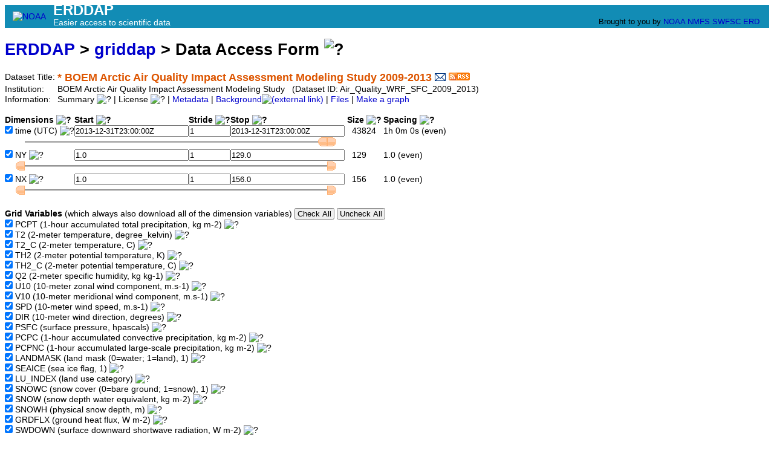

--- FILE ---
content_type: text/html;charset=UTF-8
request_url: http://erddap.aoos.org/erddap/griddap/Air_Quality_WRF_SFC_2009_2013.html
body_size: 19188
content:
<!DOCTYPE html>
<html lang="en-US">
<head>
<meta charset="UTF-8">
<title>ERDDAP - * BOEM Arctic Air Quality Impact Assessment Modeling Study 2009-2013 - Data Access Form</title>
<link rel="shortcut icon" href="http://erddap.aoos.org/erddap/images/favicon.ico">
<link href="http://erddap.aoos.org/erddap/images/erddap2.css" rel="stylesheet" type="text/css">
<meta name="viewport" content="width=device-width, initial-scale=1">
<link rel="alternate" type="application/rss+xml" 
  href="https://erddap.aoos.org/erddap/rss/Air_Quality_WRF_SFC_2009_2013.rss" 
  title="ERDDAP: * BOEM Arctic Air Quality Impact Assessment Modeling Study 2009-2013">

</head>
<body> <table class="compact nowrap" style="width:100%; background-color:#128CB5;">
  <tr>
    <td style="text-align:center; width:80px;"><a rel="bookmark"
      href="https://www.noaa.gov/"><img
      title="National Oceanic and Atmospheric Administration"
      src="http://erddap.aoos.org/erddap/images/noaab.png" alt="NOAA"
      style="vertical-align:middle;"></a></td>
    <td style="text-align:left; font-size:x-large; color:#FFFFFF; ">
      <strong>ERDDAP</strong>
      <br><small><small><small>Easier access to scientific data</small></small></small>
      </td>
    <td style="text-align:right; font-size:small;">
      
      <br>Brought to you by
      <a title="National Oceanic and Atmospheric Administration" rel="bookmark"
      href="https://www.noaa.gov">NOAA</a>
      <a title="National Marine Fisheries Service" rel="bookmark"
      href="https://www.fisheries.noaa.gov">NMFS</a>
      <a title="Southwest Fisheries Science Center" rel="bookmark"
      href="https://www.fisheries.noaa.gov/about/southwest-fisheries-science-center">SWFSC</a>
      <a title="Environmental Research Division" rel="bookmark"
      href="https://www.fisheries.noaa.gov/about/environmental-research-division-southwest-fisheries-science-center">ERD</a>
      &nbsp; &nbsp;
      </td>
  </tr>
</table>

<!-- Big HTML tooltips are generated with wz_tooltip from 
    http://wztip.info/index.php/Main_Page (LGPL license) -->
<script src="http://erddap.aoos.org/erddap/images/wz_tooltip.js"></script>

<!-- Drag and Drop is performed by wz_dragdrop from
     http://www.walterzorn.com/dragdrop/dragdrop_e.htm (LGPL license) -->
<script src="http&#x3a;&#x2f;&#x2f;erddap&#x2e;aoos&#x2e;org&#x2f;erddap&#x2f;images&#x2f;wz_dragdrop.js"></script>

<div class="standard_width">

<h1 class="nowrap"><a title="Click here to return to the ERDDAP home page." 
rel="start" href="http://erddap.aoos.org/erddap/index.html">ERDDAP</a>
 &gt; <a rel="contents" href="http&#x3a;&#x2f;&#x2f;erddap&#x2e;aoos&#x2e;org&#x2f;erddap&#x2f;griddap&#x2f;index&#x2e;html&#x3f;page&#x3d;1&#x26;itemsPerPage&#x3d;1000">griddap</a>
 &gt; Data Access Form
<img src="http&#x3a;&#x2f;&#x2f;erddap&#x2e;aoos&#x2e;org&#x2f;erddap&#x2f;images&#x2f;QuestionMark&#x2e;png" alt="&#x3f;" onmouseover="Tip('<div class=&quot;standard_max_width&quot;>This Data Access Form helps you download a subset of the data from a dataset with multi-dimensional <strong>gridded data</strong> via the OPeNDAP protocol. In gridded datasets, all grid variables (the multi-dimensional variables) share the same dimension variables. Each dimension variable is a one dimensional array of values.<p><strong>To download gridded data:</strong> <ol> <li> Select (check) one or more grid variables that you want to download.&nbsp;&nbsp; <br>(Or, to download just dimension data, select one or more dimension variables.) <li> Specify the subset of data that you want by specifying the dimension subsets (<kbd>Start:Stride:Stop</kbd>). <li> For <kbd>File type</kbd>, choose one of the non-image file types (anything but .geotif, .kml, .pdf, or .png).</ol> This web page just simplifies the creation of griddap URLs. <br><strong>If you want, you can create these URLs by hand or have a computer program do it.</strong> <br>Then you don\&#39;t have to use this form to get data. See the \&#39;Bypass this form\&#39; link below.</div>')" onmouseout="UnTip()"  >

</h1>
<table class="compact nowrap">
  <tr>
    <td>Dataset Title:&nbsp;</td>
    <td style="vertical-align:middle"><span class="standoutColor" style="font-size:130%; line-height:130%;"><strong>* BOEM Arctic Air Quality Impact Assessment Modeling Study 2009-2013</strong>
      <a rel="alternate" 
  href="https://erddap.aoos.org/erddap/subscriptions/add.html?datasetID=Air_Quality_WRF_SFC_2009_2013&amp;showErrors=false&amp;email=" 
  title=""><img alt="Subscribe"
    title="Get&#x20;an&#x20;email&#x20;immediately&#x20;whenever&#x20;this&#x20;dataset&#x20;changes&#x2e;&#x2e;&#x2e;" 
    src="http://erddap.aoos.org/erddap/images/envelope.gif" ></a>
      <a rel="alternate" type="application/rss+xml"   href="https://erddap.aoos.org/erddap/rss/Air_Quality_WRF_SFC_2009_2013.rss" 
  title=""><img alt="RSS"
    title="Subscribe to the RSS feed for this dataset..." 
    src="http://erddap.aoos.org/erddap/images/rss.gif" ></a>
      </span>
    </td>
  </tr>
  <tr>
    <td>Institution:&nbsp;</td>
    <td>BOEM Arctic Air Quality Impact Assessment Modeling Study&nbsp;&nbsp;
    (Dataset ID: Air_Quality_WRF_SFC_2009_2013)</td>
  </tr>

  <tr>
    <td>Information:&nbsp;</td>
    <td>Summary <img src="http&#x3a;&#x2f;&#x2f;erddap&#x2e;aoos&#x2e;org&#x2f;erddap&#x2f;images&#x2f;QuestionMark&#x2e;png" alt="&#x3f;" onmouseover="Tip('<div class=&quot;standard_max_width&quot;>The Arctic Air Quality Impact Assessment Modeling dataset is an hourly 5-year gridded reanalysis product for the period 2009-2013, covering the Chukchi-Beaufort Seas and most of Alaska. It was produced with a modified version of the Weather Research and Forecasting (WRF) model, Polar WRF or PWRF (v3.6.1), which optimizes the surface energy budget and parameterization of sea-ice and permanent ice surfaces. The modifications included implementation of a variable sea-ice and snow thickness and seasonally-variable sea-ice albedo. The WRF model was run with Four Dimensional Data Assimilation (FDDA), a combination of analysis and observation nudging. The model outputs represent hourly results at ~12 km spatial resolution with the goal to provide the meteorological dataset needed for air quality (AQ) modeling in the Arctic. More information including the final report can be found on the BOEM Environmental Studies Program Information System (ESPIS) page for this project: https://marinecadastre.gov/espis/#/search/study/26887.<br><br>cdm_data_type = Grid<br>VARIABLES (all of which use the dimensions [time][NY][NX]):<br>PCPT (1-hour accumulated total precipitation, kg m-2)<br>T2 (2-meter temperature, degree_kelvin)<br>T2_C (2-meter temperature, C)<br>TH2 (2-meter potential temperature, K)<br>TH2_C (2-meter potential temperature, C)<br>Q2 (2-meter specific humidity, kg kg-1)<br>U10 (10-meter zonal wind component, m.s-1)<br>V10 (10-meter meridional wind component, m.s-1)<br>SPD (10-meter wind speed, m.s-1)<br>DIR (10-meter wind direction, degrees)<br>PSFC (surface pressure, hpascals)<br>PCPC (1-hour accumulated convective precipitation, kg m-2)<br>PCPNC (1-hour accumulated large-scale precipitation, kg m-2)<br>LANDMASK (land mask (0=water; 1=land), 1)<br>SEAICE (sea ice flag, 1)<br>LU_INDEX (land use category)<br>SNOWC (snow cover (0=bare ground; 1=snow), 1)<br>... (25 more variables)<br></div>')" onmouseout="UnTip()"  >

    | License <img src="http&#x3a;&#x2f;&#x2f;erddap&#x2e;aoos&#x2e;org&#x2f;erddap&#x2f;images&#x2f;QuestionMark&#x2e;png" alt="&#x3f;" onmouseover="Tip('<div class=&quot;standard_max_width&quot;>The data may be used and redistributed for free but is not intended<br>for legal use, since it may contain inaccuracies. Neither the data<br>Contributor, ERD, NOAA, nor the United States Government, nor any<br>of their employees or contractors, makes any warranty, express or<br>implied, including warranties of merchantability and fitness for a<br>particular purpose, or assumes any legal liability for the accuracy,<br>completeness, or usefulness, of this information.</div>')" onmouseout="UnTip()"  >

     | <a rel="alternate" 
          title="Click to see a list of this dataset's variables and the complete list of metadata attributes." 
          href="http://erddap.aoos.org/erddap/info/Air_Quality_WRF_SFC_2009_2013/index.html">Metadata</a>
     | <a rel="bookmark" 
          title="Click to see background information from the source of this dataset." 
          href="http&#x3a;&#x2f;&#x2f;portal&#x2e;aoos&#x2e;org&#x2f;&#x23;module&#x2d;metadata&#x2f;864fa9ea&#x2d;8686&#x2d;11e6&#x2d;9dd4&#x2d;00265529168c&#x2f;">Background<img
    src="http://erddap.aoos.org/erddap/images/external.png" alt=" (external link)"
    title="This link to an external website does not constitute an endorsement."></a>


     | <a rel="alternate" title="ERDDAP&#x27;s&#x20;&#x22;files&#x22;&#x20;system&#x20;lets&#x20;you&#x20;browse&#x20;a&#x20;virtual&#x20;file&#x20;system&#x20;and&#x20;download&#x20;source&#x20;data&#x20;files&#x2e;&#xa;WARNING&#x21;&#x20;The&#x20;dataset&#x27;s&#x20;metadata&#x20;and&#x20;variable&#x20;names&#x20;in&#x20;these&#x20;source&#x20;files&#x20;may&#x20;be&#x20;different&#x20;&#xa;than&#x20;elsewhere&#x20;in&#x20;ERDDAP&#x21;&#x20;&#xa;You&#x20;might&#x20;prefer&#x20;using&#x20;the&#x20;dataset&#x27;s&#x20;Data&#x20;Access&#x20;Form&#x20;instead&#x2e;" 
         href="http://erddap.aoos.org/erddap/files/Air_Quality_WRF_SFC_2009_2013/">Files</a>

     | <a rel="alternate" title="Click to see Make A Graph for this dataset." 
         href="http://erddap.aoos.org/erddap/griddap/Air_Quality_WRF_SFC_2009_2013.graph">Make a graph</a>
</td>
  </tr>
</table>
<noscript><div style="color:red"><strong>To work correctly, this web page requires that JavaScript be enabled in your browser.</strong> Please:
<br>1) Enable JavaScript in your browser:
<br>&nbsp;&nbsp;&nbsp;&nbsp;&nbsp; &bull; Chrome: "Settings : Advanced : Privacy and security : Site Settings : JavaScript"
<br>&nbsp;&nbsp;&nbsp;&nbsp;&nbsp; &bull; Firefox: (it should be always on!)"
<br>&nbsp;&nbsp;&nbsp;&nbsp;&nbsp; &bull; Opera: "Settings : Websites : JavaScript"
<br>&nbsp;&nbsp;&nbsp;&nbsp;&nbsp; &bull; Safari: "Safari : Preferences : Security : Enable JavaScript"
<br>2) Reload this web page.
<br>&nbsp;</div>
</noscript>

&nbsp;
<form name="form1" method="GET"
  action="javascript:void(0);"  >
<table class="compact nowrap">
<tr>
  <th class="L">Dimensions <img src="http&#x3a;&#x2f;&#x2f;erddap&#x2e;aoos&#x2e;org&#x2f;erddap&#x2f;images&#x2f;QuestionMark&#x2e;png" alt="&#x3f;" onmouseover="Tip('A dimension is a one dimensional array of values. <br>Each grid data variable has these dimensions (axes).')" onmouseout="UnTip()"  >
 </th>
  <th class="L">Start <img src="http&#x3a;&#x2f;&#x2f;erddap&#x2e;aoos&#x2e;org&#x2f;erddap&#x2f;images&#x2f;QuestionMark&#x2e;png" alt="&#x3f;" onmouseover="Tip('A dimension is a one dimensional array of values. <br><kbd>Start:Stride:Stop</kbd> lets you specify a subset of a dimension. <br><kbd>Start</kbd> is the first value of the subset.')" onmouseout="UnTip()"  >
 </th>
  <th class="L">Stride <img src="http&#x3a;&#x2f;&#x2f;erddap&#x2e;aoos&#x2e;org&#x2f;erddap&#x2f;images&#x2f;QuestionMark&#x2e;png" alt="&#x3f;" onmouseover="Tip('A dimension is a one dimensional array of values. <br><kbd>Start:Stride:Stop</kbd> lets you specify a subset of a dimension. <br><kbd>Stride</kbd> values are in index units (not the units of the dimension).&nbsp;&nbsp; <br><kbd>Stride</kbd>: 1=get every value, 2=get every other value, 3=get every third value, ...')" onmouseout="UnTip()"  >
 </th>
  <th class="L">Stop <img src="http&#x3a;&#x2f;&#x2f;erddap&#x2e;aoos&#x2e;org&#x2f;erddap&#x2f;images&#x2f;QuestionMark&#x2e;png" alt="&#x3f;" onmouseover="Tip('A dimension is a one dimensional array of values. <br><kbd>Start:Stride:Stop</kbd> lets you specify a subset of a dimension. <br><kbd>Stop</kbd> is the last value of the subset.')" onmouseout="UnTip()"  >
 </th>
  <th class="L">&nbsp;Size <img src="http&#x3a;&#x2f;&#x2f;erddap&#x2e;aoos&#x2e;org&#x2f;erddap&#x2f;images&#x2f;QuestionMark&#x2e;png" alt="&#x3f;" onmouseover="Tip('For your information: this is the total size (number of values) of this dimension.')" onmouseout="UnTip()"  >
</th>
  <th class="L">&nbsp;&nbsp;&nbsp;Spacing <img src="http&#x3a;&#x2f;&#x2f;erddap&#x2e;aoos&#x2e;org&#x2f;erddap&#x2f;images&#x2f;QuestionMark&#x2e;png" alt="&#x3f;" onmouseover="Tip('<div class=&quot;narrow_max_width&quot;>For your information: this is the average spacing between values of a dimension (in the units of the dimension) and an indication of whether the values are perfectly evenly spaced or not. A slightly odd, uneven spacing often indicates that one or a few files are missing or bad in an otherwise perfectly evenly spaced dataset.</div>')" onmouseout="UnTip()"  >
</th>
</tr>
<tr>
  <td>
<input type="checkbox" name="avar0" value="time"
   onmouseover="Tip('Select the variables that you want to download:&nbsp;&nbsp; <br>* To download just dimension data: Just select one or more dimensions (axes).&nbsp;&nbsp; <br>* To download grid data: Select one or more of the grid variables.')" onmouseout="UnTip()"  
  checked="checked" >&nbsp;time
<input type="hidden" name="previous&#x5f;avar0" value="true" >
 (UTC) <img src="http&#x3a;&#x2f;&#x2f;erddap&#x2e;aoos&#x2e;org&#x2f;erddap&#x2f;images&#x2f;QuestionMark&#x2e;png" alt="&#x3f;" onmouseover="Tip('<div class=&quot;standard_max_width&quot;>&nbsp;&nbsp;Float64 time[43824] {<br>&nbsp;&nbsp;&nbsp;&nbsp;String _CoordinateAxisType &quot;Time&quot;;<br>&nbsp;&nbsp;&nbsp;&nbsp;Float64 actual_range 1.230768e+9, 1.3885308e+9;<br>&nbsp;&nbsp;&nbsp;&nbsp;String axis &quot;T&quot;;<br>&nbsp;&nbsp;&nbsp;&nbsp;String ioos_category &quot;Time&quot;;<br>&nbsp;&nbsp;&nbsp;&nbsp;String long_name &quot;Time&quot;;<br>&nbsp;&nbsp;&nbsp;&nbsp;String standard_name &quot;time&quot;;<br>&nbsp;&nbsp;&nbsp;&nbsp;String time_origin &quot;01-JAN-1970 00:00:00&quot;;<br>&nbsp;&nbsp;&nbsp;&nbsp;String units &quot;seconds since 1970-01-01T00:00:00Z&quot;;<br>&nbsp;&nbsp;}<br></div>')" onmouseout="UnTip()"  >
&nbsp;</td>
  <td><input type="text" name="start0" value="2013&#x2d;12&#x2d;31T23&#x3a;00&#x3a;00Z"
  onkeypress=' var key = window.event? event.keyCode : event.which? event.which : 0;  return key != 13;' 
   onmouseover="Tip('time has 43824 values<br>ranging from 2009-01-01T00:00:00Z to 2013-12-31T23:00:00Z <br>with even spacing = 1h 0m 0s')" onmouseout="UnTip()"  
  size="22" maxlength="40"  >  </td>
  <td><input type="text" name="stride0" value="1"
  onkeypress=' var key = window.event? event.keyCode : event.which? event.which : 0;  return key != 13;' 
   onmouseover="Tip('time has 43824 values<br>ranging from 2009-01-01T00:00:00Z to 2013-12-31T23:00:00Z <br>with even spacing = 1h 0m 0s')" onmouseout="UnTip()"  
  size="7" maxlength="20"  >  </td>
  <td><input type="text" name="stop0" value="2013&#x2d;12&#x2d;31T23&#x3a;00&#x3a;00Z"
  onkeypress=' var key = window.event? event.keyCode : event.which? event.which : 0;  return key != 13;' 
   onmouseover="Tip('time has 43824 values<br>ranging from 2009-01-01T00:00:00Z to 2013-12-31T23:00:00Z <br>with even spacing = 1h 0m 0s')" onmouseout="UnTip()"  
  size="22" maxlength="40"  >  </td>
  <td>&nbsp;&nbsp;&nbsp;43824</td>
  <td>&nbsp;&nbsp;&nbsp;1h 0m 0s (even)</td>
</tr>
<tr>
  <td colspan="6">
    <img src="http&#x3a;&#x2f;&#x2f;erddap&#x2e;aoos&#x2e;org&#x2f;erddap&#x2f;images&#x2f;spacer&#x2e;gif" width="10" height="1"  alt="&nbsp;">
      <img id="sliderLeft0" src="http&#x3a;&#x2f;&#x2f;erddap&#x2e;aoos&#x2e;org&#x2f;erddap&#x2f;images&#x2f;sliderLeft&#x2e;gif" 
        width="15" height="17"  alt="&#x3c;">
      <img id="sliderBg0" src="http&#x3a;&#x2f;&#x2f;erddap&#x2e;aoos&#x2e;org&#x2f;erddap&#x2f;images&#x2f;sliderBg&#x2e;gif" 
        width="500" height="17"  alt="slider">
      <img id="sliderRight0" src="http&#x3a;&#x2f;&#x2f;erddap&#x2e;aoos&#x2e;org&#x2f;erddap&#x2f;images&#x2f;sliderRight&#x2e;gif" 
        width="15" height="17"  alt="&#x3e;">
  </td>
</tr>
<tr>
  <td>
<input type="checkbox" name="avar1" value="NY"
   onmouseover="Tip('Select the variables that you want to download:&nbsp;&nbsp; <br>* To download just dimension data: Just select one or more dimensions (axes).&nbsp;&nbsp; <br>* To download grid data: Select one or more of the grid variables.')" onmouseout="UnTip()"  
  checked="checked" >&nbsp;NY
<input type="hidden" name="previous&#x5f;avar1" value="true" >
 <img src="http&#x3a;&#x2f;&#x2f;erddap&#x2e;aoos&#x2e;org&#x2f;erddap&#x2f;images&#x2f;QuestionMark&#x2e;png" alt="&#x3f;" onmouseover="Tip('<div class=&quot;standard_max_width&quot;>&nbsp;&nbsp;Float64 NY[129] {<br>&nbsp;&nbsp;&nbsp;&nbsp;Float64 actual_range 1.0, 129.0;<br>&nbsp;&nbsp;&nbsp;&nbsp;String axis &quot;Y&quot;;<br>&nbsp;&nbsp;&nbsp;&nbsp;String ioos_category &quot;Statistics&quot;;<br>&nbsp;&nbsp;&nbsp;&nbsp;String long_name &quot;NY&quot;;<br>&nbsp;&nbsp;&nbsp;&nbsp;String point_spacing &quot;even&quot;;<br>&nbsp;&nbsp;}<br></div>')" onmouseout="UnTip()"  >
&nbsp;</td>
  <td><input type="text" name="start1" value="1&#x2e;0"
  onkeypress=' var key = window.event? event.keyCode : event.which? event.which : 0;  return key != 13;' 
   onmouseover="Tip('NY has 129 values<br>ranging from 1.0 to 129.0 <br>with even spacing = 1.0 ')" onmouseout="UnTip()"  
  size="22" maxlength="40"  >  </td>
  <td><input type="text" name="stride1" value="1"
  onkeypress=' var key = window.event? event.keyCode : event.which? event.which : 0;  return key != 13;' 
   onmouseover="Tip('NY has 129 values<br>ranging from 1.0 to 129.0 <br>with even spacing = 1.0 ')" onmouseout="UnTip()"  
  size="7" maxlength="20"  >  </td>
  <td><input type="text" name="stop1" value="129&#x2e;0"
  onkeypress=' var key = window.event? event.keyCode : event.which? event.which : 0;  return key != 13;' 
   onmouseover="Tip('NY has 129 values<br>ranging from 1.0 to 129.0 <br>with even spacing = 1.0 ')" onmouseout="UnTip()"  
  size="22" maxlength="40"  >  </td>
  <td>&nbsp;&nbsp;&nbsp;129</td>
  <td>&nbsp;&nbsp;&nbsp;1.0 (even)</td>
</tr>
<tr>
  <td colspan="6">
    <img src="http&#x3a;&#x2f;&#x2f;erddap&#x2e;aoos&#x2e;org&#x2f;erddap&#x2f;images&#x2f;spacer&#x2e;gif" width="10" height="1"  alt="&nbsp;">
      <img id="sliderLeft1" src="http&#x3a;&#x2f;&#x2f;erddap&#x2e;aoos&#x2e;org&#x2f;erddap&#x2f;images&#x2f;sliderLeft&#x2e;gif" 
        width="15" height="17"  alt="&#x3c;">
      <img id="sliderBg1" src="http&#x3a;&#x2f;&#x2f;erddap&#x2e;aoos&#x2e;org&#x2f;erddap&#x2f;images&#x2f;sliderBg&#x2e;gif" 
        width="500" height="17"  alt="slider">
      <img id="sliderRight1" src="http&#x3a;&#x2f;&#x2f;erddap&#x2e;aoos&#x2e;org&#x2f;erddap&#x2f;images&#x2f;sliderRight&#x2e;gif" 
        width="15" height="17"  alt="&#x3e;">
  </td>
</tr>
<tr>
  <td>
<input type="checkbox" name="avar2" value="NX"
   onmouseover="Tip('Select the variables that you want to download:&nbsp;&nbsp; <br>* To download just dimension data: Just select one or more dimensions (axes).&nbsp;&nbsp; <br>* To download grid data: Select one or more of the grid variables.')" onmouseout="UnTip()"  
  checked="checked" >&nbsp;NX
<input type="hidden" name="previous&#x5f;avar2" value="true" >
 <img src="http&#x3a;&#x2f;&#x2f;erddap&#x2e;aoos&#x2e;org&#x2f;erddap&#x2f;images&#x2f;QuestionMark&#x2e;png" alt="&#x3f;" onmouseover="Tip('<div class=&quot;standard_max_width&quot;>&nbsp;&nbsp;Float64 NX[156] {<br>&nbsp;&nbsp;&nbsp;&nbsp;Float64 actual_range 1.0, 156.0;<br>&nbsp;&nbsp;&nbsp;&nbsp;String axis &quot;X&quot;;<br>&nbsp;&nbsp;&nbsp;&nbsp;String ioos_category &quot;Statistics&quot;;<br>&nbsp;&nbsp;&nbsp;&nbsp;String long_name &quot;NX&quot;;<br>&nbsp;&nbsp;&nbsp;&nbsp;String point_spacing &quot;even&quot;;<br>&nbsp;&nbsp;}<br></div>')" onmouseout="UnTip()"  >
&nbsp;</td>
  <td><input type="text" name="start2" value="1&#x2e;0"
  onkeypress=' var key = window.event? event.keyCode : event.which? event.which : 0;  return key != 13;' 
   onmouseover="Tip('NX has 156 values<br>ranging from 1.0 to 156.0 <br>with even spacing = 1.0 ')" onmouseout="UnTip()"  
  size="22" maxlength="40"  >  </td>
  <td><input type="text" name="stride2" value="1"
  onkeypress=' var key = window.event? event.keyCode : event.which? event.which : 0;  return key != 13;' 
   onmouseover="Tip('NX has 156 values<br>ranging from 1.0 to 156.0 <br>with even spacing = 1.0 ')" onmouseout="UnTip()"  
  size="7" maxlength="20"  >  </td>
  <td><input type="text" name="stop2" value="156&#x2e;0"
  onkeypress=' var key = window.event? event.keyCode : event.which? event.which : 0;  return key != 13;' 
   onmouseover="Tip('NX has 156 values<br>ranging from 1.0 to 156.0 <br>with even spacing = 1.0 ')" onmouseout="UnTip()"  
  size="22" maxlength="40"  >  </td>
  <td>&nbsp;&nbsp;&nbsp;156</td>
  <td>&nbsp;&nbsp;&nbsp;1.0 (even)</td>
</tr>
<tr>
  <td colspan="6">
    <img src="http&#x3a;&#x2f;&#x2f;erddap&#x2e;aoos&#x2e;org&#x2f;erddap&#x2f;images&#x2f;spacer&#x2e;gif" width="10" height="1"  alt="&nbsp;">
      <img id="sliderLeft2" src="http&#x3a;&#x2f;&#x2f;erddap&#x2e;aoos&#x2e;org&#x2f;erddap&#x2f;images&#x2f;sliderLeft&#x2e;gif" 
        width="15" height="17"  alt="&#x3c;">
      <img id="sliderBg2" src="http&#x3a;&#x2f;&#x2f;erddap&#x2e;aoos&#x2e;org&#x2f;erddap&#x2f;images&#x2f;sliderBg&#x2e;gif" 
        width="500" height="17"  alt="slider">
      <img id="sliderRight2" src="http&#x3a;&#x2f;&#x2f;erddap&#x2e;aoos&#x2e;org&#x2f;erddap&#x2f;images&#x2f;sliderRight&#x2e;gif" 
        width="15" height="17"  alt="&#x3e;">
  </td>
</tr>
</table>
<table class="compact nowrap">
<tr>
  <td>&nbsp;<br><strong>Grid Variables</strong>
  (which always also download all of the dimension variables)&nbsp;<input type="button" name="CheckAll" value="Check&#x20;All" onclick="form1.dvar0.checked=true;form1.dvar1.checked=true;form1.dvar2.checked=true;form1.dvar3.checked=true;form1.dvar4.checked=true;form1.dvar5.checked=true;form1.dvar6.checked=true;form1.dvar7.checked=true;form1.dvar8.checked=true;form1.dvar9.checked=true;form1.dvar10.checked=true;form1.dvar11.checked=true;form1.dvar12.checked=true;form1.dvar13.checked=true;form1.dvar14.checked=true;form1.dvar15.checked=true;form1.dvar16.checked=true;form1.dvar17.checked=true;form1.dvar18.checked=true;form1.dvar19.checked=true;form1.dvar20.checked=true;form1.dvar21.checked=true;form1.dvar22.checked=true;form1.dvar23.checked=true;form1.dvar24.checked=true;form1.dvar25.checked=true;form1.dvar26.checked=true;form1.dvar27.checked=true;form1.dvar28.checked=true;form1.dvar29.checked=true;form1.dvar30.checked=true;form1.dvar31.checked=true;form1.dvar32.checked=true;form1.dvar33.checked=true;form1.dvar34.checked=true;form1.dvar35.checked=true;form1.dvar36.checked=true;form1.dvar37.checked=true;form1.dvar38.checked=true;form1.dvar39.checked=true;form1.dvar40.checked=true;form1.dvar41.checked=true;"
   onmouseover="Tip('Click here to select all data variables.')" onmouseout="UnTip()"   >
<input type="button" name="UncheckAll" value="Uncheck&#x20;All" onclick="form1.dvar0.checked=false;form1.dvar1.checked=false;form1.dvar2.checked=false;form1.dvar3.checked=false;form1.dvar4.checked=false;form1.dvar5.checked=false;form1.dvar6.checked=false;form1.dvar7.checked=false;form1.dvar8.checked=false;form1.dvar9.checked=false;form1.dvar10.checked=false;form1.dvar11.checked=false;form1.dvar12.checked=false;form1.dvar13.checked=false;form1.dvar14.checked=false;form1.dvar15.checked=false;form1.dvar16.checked=false;form1.dvar17.checked=false;form1.dvar18.checked=false;form1.dvar19.checked=false;form1.dvar20.checked=false;form1.dvar21.checked=false;form1.dvar22.checked=false;form1.dvar23.checked=false;form1.dvar24.checked=false;form1.dvar25.checked=false;form1.dvar26.checked=false;form1.dvar27.checked=false;form1.dvar28.checked=false;form1.dvar29.checked=false;form1.dvar30.checked=false;form1.dvar31.checked=false;form1.dvar32.checked=false;form1.dvar33.checked=false;form1.dvar34.checked=false;form1.dvar35.checked=false;form1.dvar36.checked=false;form1.dvar37.checked=false;form1.dvar38.checked=false;form1.dvar39.checked=false;form1.dvar40.checked=false;form1.dvar41.checked=false;"
   onmouseover="Tip('Click here to de-select all data variables.')" onmouseout="UnTip()"   >
</td></tr>
<tr>
  <td>
<input type="checkbox" name="dvar0" value="PCPT"
   onmouseover="Tip('Select the variables that you want to download:&nbsp;&nbsp; <br>* To download just dimension data: Just select one or more dimensions (axes).&nbsp;&nbsp; <br>* To download grid data: Select one or more of the grid variables.')" onmouseout="UnTip()"  
  checked="checked" >&nbsp;PCPT
<input type="hidden" name="previous&#x5f;dvar0" value="true" >
 (1-hour accumulated total precipitation, kg m-2) <img src="http&#x3a;&#x2f;&#x2f;erddap&#x2e;aoos&#x2e;org&#x2f;erddap&#x2f;images&#x2f;QuestionMark&#x2e;png" alt="&#x3f;" onmouseover="Tip('<div class=&quot;standard_max_width&quot;>&nbsp;&nbsp;Float32 PCPT[time][NY][NX] {<br>&nbsp;&nbsp;&nbsp;&nbsp;Float64 colorBarMaximum 200.0;<br>&nbsp;&nbsp;&nbsp;&nbsp;Float64 colorBarMinimum 0.0;<br>&nbsp;&nbsp;&nbsp;&nbsp;String ioos_category &quot;Meteorology&quot;;<br>&nbsp;&nbsp;&nbsp;&nbsp;String long_name &quot;1-hour accumulated total precipitation&quot;;<br>&nbsp;&nbsp;&nbsp;&nbsp;String units &quot;kg m-2&quot;;<br>&nbsp;&nbsp;}<br></div>')" onmouseout="UnTip()"  >
</td>
</tr>
<tr>
  <td>
<input type="checkbox" name="dvar1" value="T2"
   onmouseover="Tip('Select the variables that you want to download:&nbsp;&nbsp; <br>* To download just dimension data: Just select one or more dimensions (axes).&nbsp;&nbsp; <br>* To download grid data: Select one or more of the grid variables.')" onmouseout="UnTip()"  
  checked="checked" >&nbsp;T2
<input type="hidden" name="previous&#x5f;dvar1" value="true" >
 (2-meter temperature, degree_kelvin) <img src="http&#x3a;&#x2f;&#x2f;erddap&#x2e;aoos&#x2e;org&#x2f;erddap&#x2f;images&#x2f;QuestionMark&#x2e;png" alt="&#x3f;" onmouseover="Tip('<div class=&quot;standard_max_width&quot;>&nbsp;&nbsp;Float32 T2[time][NY][NX] {<br>&nbsp;&nbsp;&nbsp;&nbsp;Float64 colorBarMaximum 313.0;<br>&nbsp;&nbsp;&nbsp;&nbsp;Float64 colorBarMinimum 263.0;<br>&nbsp;&nbsp;&nbsp;&nbsp;String ioos_category &quot;Temperature&quot;;<br>&nbsp;&nbsp;&nbsp;&nbsp;String long_name &quot;2-meter temperature&quot;;<br>&nbsp;&nbsp;&nbsp;&nbsp;String standard_name &quot;air_temperature&quot;;<br>&nbsp;&nbsp;&nbsp;&nbsp;String units &quot;degree_kelvin&quot;;<br>&nbsp;&nbsp;}<br></div>')" onmouseout="UnTip()"  >
</td>
</tr>
<tr>
  <td>
<input type="checkbox" name="dvar2" value="T2&#x5f;C"
   onmouseover="Tip('Select the variables that you want to download:&nbsp;&nbsp; <br>* To download just dimension data: Just select one or more dimensions (axes).&nbsp;&nbsp; <br>* To download grid data: Select one or more of the grid variables.')" onmouseout="UnTip()"  
  checked="checked" >&nbsp;T2_C
<input type="hidden" name="previous&#x5f;dvar2" value="true" >
 (2-meter temperature, C) <img src="http&#x3a;&#x2f;&#x2f;erddap&#x2e;aoos&#x2e;org&#x2f;erddap&#x2f;images&#x2f;QuestionMark&#x2e;png" alt="&#x3f;" onmouseover="Tip('<div class=&quot;standard_max_width&quot;>&nbsp;&nbsp;Float32 T2_C[time][NY][NX] {<br>&nbsp;&nbsp;&nbsp;&nbsp;String ioos_category &quot;Temperature&quot;;<br>&nbsp;&nbsp;&nbsp;&nbsp;String long_name &quot;2-meter temperature&quot;;<br>&nbsp;&nbsp;&nbsp;&nbsp;String units &quot;C&quot;;<br>&nbsp;&nbsp;}<br></div>')" onmouseout="UnTip()"  >
</td>
</tr>
<tr>
  <td>
<input type="checkbox" name="dvar3" value="TH2"
   onmouseover="Tip('Select the variables that you want to download:&nbsp;&nbsp; <br>* To download just dimension data: Just select one or more dimensions (axes).&nbsp;&nbsp; <br>* To download grid data: Select one or more of the grid variables.')" onmouseout="UnTip()"  
  checked="checked" >&nbsp;TH2
<input type="hidden" name="previous&#x5f;dvar3" value="true" >
 (2-meter potential temperature, K) <img src="http&#x3a;&#x2f;&#x2f;erddap&#x2e;aoos&#x2e;org&#x2f;erddap&#x2f;images&#x2f;QuestionMark&#x2e;png" alt="&#x3f;" onmouseover="Tip('<div class=&quot;standard_max_width&quot;>&nbsp;&nbsp;Float32 TH2[time][NY][NX] {<br>&nbsp;&nbsp;&nbsp;&nbsp;Float64 colorBarMaximum 313.0;<br>&nbsp;&nbsp;&nbsp;&nbsp;Float64 colorBarMinimum 263.0;<br>&nbsp;&nbsp;&nbsp;&nbsp;String ioos_category &quot;Temperature&quot;;<br>&nbsp;&nbsp;&nbsp;&nbsp;String long_name &quot;2-meter potential temperature&quot;;<br>&nbsp;&nbsp;&nbsp;&nbsp;String units &quot;K&quot;;<br>&nbsp;&nbsp;}<br></div>')" onmouseout="UnTip()"  >
</td>
</tr>
<tr>
  <td>
<input type="checkbox" name="dvar4" value="TH2&#x5f;C"
   onmouseover="Tip('Select the variables that you want to download:&nbsp;&nbsp; <br>* To download just dimension data: Just select one or more dimensions (axes).&nbsp;&nbsp; <br>* To download grid data: Select one or more of the grid variables.')" onmouseout="UnTip()"  
  checked="checked" >&nbsp;TH2_C
<input type="hidden" name="previous&#x5f;dvar4" value="true" >
 (2-meter potential temperature, C) <img src="http&#x3a;&#x2f;&#x2f;erddap&#x2e;aoos&#x2e;org&#x2f;erddap&#x2f;images&#x2f;QuestionMark&#x2e;png" alt="&#x3f;" onmouseover="Tip('<div class=&quot;standard_max_width&quot;>&nbsp;&nbsp;Float32 TH2_C[time][NY][NX] {<br>&nbsp;&nbsp;&nbsp;&nbsp;String ioos_category &quot;Temperature&quot;;<br>&nbsp;&nbsp;&nbsp;&nbsp;String long_name &quot;2-meter potential temperature&quot;;<br>&nbsp;&nbsp;&nbsp;&nbsp;String units &quot;C&quot;;<br>&nbsp;&nbsp;}<br></div>')" onmouseout="UnTip()"  >
</td>
</tr>
<tr>
  <td>
<input type="checkbox" name="dvar5" value="Q2"
   onmouseover="Tip('Select the variables that you want to download:&nbsp;&nbsp; <br>* To download just dimension data: Just select one or more dimensions (axes).&nbsp;&nbsp; <br>* To download grid data: Select one or more of the grid variables.')" onmouseout="UnTip()"  
  checked="checked" >&nbsp;Q2
<input type="hidden" name="previous&#x5f;dvar5" value="true" >
 (2-meter specific humidity, kg kg-1) <img src="http&#x3a;&#x2f;&#x2f;erddap&#x2e;aoos&#x2e;org&#x2f;erddap&#x2f;images&#x2f;QuestionMark&#x2e;png" alt="&#x3f;" onmouseover="Tip('<div class=&quot;standard_max_width&quot;>&nbsp;&nbsp;Float32 Q2[time][NY][NX] {<br>&nbsp;&nbsp;&nbsp;&nbsp;Float64 colorBarMaximum 30.0;<br>&nbsp;&nbsp;&nbsp;&nbsp;Float64 colorBarMinimum 0.0;<br>&nbsp;&nbsp;&nbsp;&nbsp;String ioos_category &quot;Meteorology&quot;;<br>&nbsp;&nbsp;&nbsp;&nbsp;String long_name &quot;2-meter specific humidity&quot;;<br>&nbsp;&nbsp;&nbsp;&nbsp;String standard_name &quot;specific_humidity&quot;;<br>&nbsp;&nbsp;&nbsp;&nbsp;String units &quot;kg kg-1&quot;;<br>&nbsp;&nbsp;}<br></div>')" onmouseout="UnTip()"  >
</td>
</tr>
<tr>
  <td>
<input type="checkbox" name="dvar6" value="U10"
   onmouseover="Tip('Select the variables that you want to download:&nbsp;&nbsp; <br>* To download just dimension data: Just select one or more dimensions (axes).&nbsp;&nbsp; <br>* To download grid data: Select one or more of the grid variables.')" onmouseout="UnTip()"  
  checked="checked" >&nbsp;U10
<input type="hidden" name="previous&#x5f;dvar6" value="true" >
 (10-meter zonal wind component, m.s-1) <img src="http&#x3a;&#x2f;&#x2f;erddap&#x2e;aoos&#x2e;org&#x2f;erddap&#x2f;images&#x2f;QuestionMark&#x2e;png" alt="&#x3f;" onmouseover="Tip('<div class=&quot;standard_max_width&quot;>&nbsp;&nbsp;Float32 U10[time][NY][NX] {<br>&nbsp;&nbsp;&nbsp;&nbsp;Float64 colorBarMaximum 15.0;<br>&nbsp;&nbsp;&nbsp;&nbsp;Float64 colorBarMinimum -15.0;<br>&nbsp;&nbsp;&nbsp;&nbsp;String ioos_category &quot;Wind&quot;;<br>&nbsp;&nbsp;&nbsp;&nbsp;String long_name &quot;10-meter zonal wind component&quot;;<br>&nbsp;&nbsp;&nbsp;&nbsp;String standard_name &quot;eastward_wind&quot;;<br>&nbsp;&nbsp;&nbsp;&nbsp;String units &quot;m.s-1&quot;;<br>&nbsp;&nbsp;}<br></div>')" onmouseout="UnTip()"  >
</td>
</tr>
<tr>
  <td>
<input type="checkbox" name="dvar7" value="V10"
   onmouseover="Tip('Select the variables that you want to download:&nbsp;&nbsp; <br>* To download just dimension data: Just select one or more dimensions (axes).&nbsp;&nbsp; <br>* To download grid data: Select one or more of the grid variables.')" onmouseout="UnTip()"  
  checked="checked" >&nbsp;V10
<input type="hidden" name="previous&#x5f;dvar7" value="true" >
 (10-meter meridional wind component, m.s-1) <img src="http&#x3a;&#x2f;&#x2f;erddap&#x2e;aoos&#x2e;org&#x2f;erddap&#x2f;images&#x2f;QuestionMark&#x2e;png" alt="&#x3f;" onmouseover="Tip('<div class=&quot;standard_max_width&quot;>&nbsp;&nbsp;Float32 V10[time][NY][NX] {<br>&nbsp;&nbsp;&nbsp;&nbsp;Float64 colorBarMaximum 15.0;<br>&nbsp;&nbsp;&nbsp;&nbsp;Float64 colorBarMinimum -15.0;<br>&nbsp;&nbsp;&nbsp;&nbsp;String ioos_category &quot;Wind&quot;;<br>&nbsp;&nbsp;&nbsp;&nbsp;String long_name &quot;10-meter meridional wind component&quot;;<br>&nbsp;&nbsp;&nbsp;&nbsp;String standard_name &quot;northward_wind&quot;;<br>&nbsp;&nbsp;&nbsp;&nbsp;String units &quot;m.s-1&quot;;<br>&nbsp;&nbsp;}<br></div>')" onmouseout="UnTip()"  >
</td>
</tr>
<tr>
  <td>
<input type="checkbox" name="dvar8" value="SPD"
   onmouseover="Tip('Select the variables that you want to download:&nbsp;&nbsp; <br>* To download just dimension data: Just select one or more dimensions (axes).&nbsp;&nbsp; <br>* To download grid data: Select one or more of the grid variables.')" onmouseout="UnTip()"  
  checked="checked" >&nbsp;SPD
<input type="hidden" name="previous&#x5f;dvar8" value="true" >
 (10-meter wind speed, m.s-1) <img src="http&#x3a;&#x2f;&#x2f;erddap&#x2e;aoos&#x2e;org&#x2f;erddap&#x2f;images&#x2f;QuestionMark&#x2e;png" alt="&#x3f;" onmouseover="Tip('<div class=&quot;standard_max_width&quot;>&nbsp;&nbsp;Float32 SPD[time][NY][NX] {<br>&nbsp;&nbsp;&nbsp;&nbsp;Float64 colorBarMaximum 15.0;<br>&nbsp;&nbsp;&nbsp;&nbsp;Float64 colorBarMinimum 0.0;<br>&nbsp;&nbsp;&nbsp;&nbsp;String ioos_category &quot;Wind&quot;;<br>&nbsp;&nbsp;&nbsp;&nbsp;String long_name &quot;10-meter wind speed&quot;;<br>&nbsp;&nbsp;&nbsp;&nbsp;String standard_name &quot;wind_speed&quot;;<br>&nbsp;&nbsp;&nbsp;&nbsp;String units &quot;m.s-1&quot;;<br>&nbsp;&nbsp;}<br></div>')" onmouseout="UnTip()"  >
</td>
</tr>
<tr>
  <td>
<input type="checkbox" name="dvar9" value="DIR"
   onmouseover="Tip('Select the variables that you want to download:&nbsp;&nbsp; <br>* To download just dimension data: Just select one or more dimensions (axes).&nbsp;&nbsp; <br>* To download grid data: Select one or more of the grid variables.')" onmouseout="UnTip()"  
  checked="checked" >&nbsp;DIR
<input type="hidden" name="previous&#x5f;dvar9" value="true" >
 (10-meter wind direction, degrees) <img src="http&#x3a;&#x2f;&#x2f;erddap&#x2e;aoos&#x2e;org&#x2f;erddap&#x2f;images&#x2f;QuestionMark&#x2e;png" alt="&#x3f;" onmouseover="Tip('<div class=&quot;standard_max_width&quot;>&nbsp;&nbsp;Float32 DIR[time][NY][NX] {<br>&nbsp;&nbsp;&nbsp;&nbsp;Float64 colorBarMaximum 360.0;<br>&nbsp;&nbsp;&nbsp;&nbsp;Float64 colorBarMinimum 0.0;<br>&nbsp;&nbsp;&nbsp;&nbsp;String ioos_category &quot;Wind&quot;;<br>&nbsp;&nbsp;&nbsp;&nbsp;String long_name &quot;10-meter wind direction&quot;;<br>&nbsp;&nbsp;&nbsp;&nbsp;String standard_name &quot;wind_from_direction&quot;;<br>&nbsp;&nbsp;&nbsp;&nbsp;String units &quot;degrees&quot;;<br>&nbsp;&nbsp;}<br></div>')" onmouseout="UnTip()"  >
</td>
</tr>
<tr>
  <td>
<input type="checkbox" name="dvar10" value="PSFC"
   onmouseover="Tip('Select the variables that you want to download:&nbsp;&nbsp; <br>* To download just dimension data: Just select one or more dimensions (axes).&nbsp;&nbsp; <br>* To download grid data: Select one or more of the grid variables.')" onmouseout="UnTip()"  
  checked="checked" >&nbsp;PSFC
<input type="hidden" name="previous&#x5f;dvar10" value="true" >
 (surface pressure, hpascals) <img src="http&#x3a;&#x2f;&#x2f;erddap&#x2e;aoos&#x2e;org&#x2f;erddap&#x2f;images&#x2f;QuestionMark&#x2e;png" alt="&#x3f;" onmouseover="Tip('<div class=&quot;standard_max_width&quot;>&nbsp;&nbsp;Float32 PSFC[time][NY][NX] {<br>&nbsp;&nbsp;&nbsp;&nbsp;Float64 colorBarMaximum 1050.0;<br>&nbsp;&nbsp;&nbsp;&nbsp;Float64 colorBarMinimum 950.0;<br>&nbsp;&nbsp;&nbsp;&nbsp;String ioos_category &quot;Pressure&quot;;<br>&nbsp;&nbsp;&nbsp;&nbsp;String long_name &quot;surface pressure&quot;;<br>&nbsp;&nbsp;&nbsp;&nbsp;String standard_name &quot;air_pressure&quot;;<br>&nbsp;&nbsp;&nbsp;&nbsp;String units &quot;hpascals&quot;;<br>&nbsp;&nbsp;}<br></div>')" onmouseout="UnTip()"  >
</td>
</tr>
<tr>
  <td>
<input type="checkbox" name="dvar11" value="PCPC"
   onmouseover="Tip('Select the variables that you want to download:&nbsp;&nbsp; <br>* To download just dimension data: Just select one or more dimensions (axes).&nbsp;&nbsp; <br>* To download grid data: Select one or more of the grid variables.')" onmouseout="UnTip()"  
  checked="checked" >&nbsp;PCPC
<input type="hidden" name="previous&#x5f;dvar11" value="true" >
 (1-hour accumulated convective precipitation, kg m-2) <img src="http&#x3a;&#x2f;&#x2f;erddap&#x2e;aoos&#x2e;org&#x2f;erddap&#x2f;images&#x2f;QuestionMark&#x2e;png" alt="&#x3f;" onmouseover="Tip('<div class=&quot;standard_max_width&quot;>&nbsp;&nbsp;Float32 PCPC[time][NY][NX] {<br>&nbsp;&nbsp;&nbsp;&nbsp;Float64 colorBarMaximum 200.0;<br>&nbsp;&nbsp;&nbsp;&nbsp;Float64 colorBarMinimum 0.0;<br>&nbsp;&nbsp;&nbsp;&nbsp;String ioos_category &quot;Meteorology&quot;;<br>&nbsp;&nbsp;&nbsp;&nbsp;String long_name &quot;1-hour accumulated convective precipitation&quot;;<br>&nbsp;&nbsp;&nbsp;&nbsp;String units &quot;kg m-2&quot;;<br>&nbsp;&nbsp;}<br></div>')" onmouseout="UnTip()"  >
</td>
</tr>
<tr>
  <td>
<input type="checkbox" name="dvar12" value="PCPNC"
   onmouseover="Tip('Select the variables that you want to download:&nbsp;&nbsp; <br>* To download just dimension data: Just select one or more dimensions (axes).&nbsp;&nbsp; <br>* To download grid data: Select one or more of the grid variables.')" onmouseout="UnTip()"  
  checked="checked" >&nbsp;PCPNC
<input type="hidden" name="previous&#x5f;dvar12" value="true" >
 (1-hour accumulated large-scale precipitation, kg m-2) <img src="http&#x3a;&#x2f;&#x2f;erddap&#x2e;aoos&#x2e;org&#x2f;erddap&#x2f;images&#x2f;QuestionMark&#x2e;png" alt="&#x3f;" onmouseover="Tip('<div class=&quot;standard_max_width&quot;>&nbsp;&nbsp;Float32 PCPNC[time][NY][NX] {<br>&nbsp;&nbsp;&nbsp;&nbsp;Float64 colorBarMaximum 200.0;<br>&nbsp;&nbsp;&nbsp;&nbsp;Float64 colorBarMinimum 0.0;<br>&nbsp;&nbsp;&nbsp;&nbsp;String ioos_category &quot;Meteorology&quot;;<br>&nbsp;&nbsp;&nbsp;&nbsp;String long_name &quot;1-hour accumulated large-scale precipitation&quot;;<br>&nbsp;&nbsp;&nbsp;&nbsp;String units &quot;kg m-2&quot;;<br>&nbsp;&nbsp;}<br></div>')" onmouseout="UnTip()"  >
</td>
</tr>
<tr>
  <td>
<input type="checkbox" name="dvar13" value="LANDMASK"
   onmouseover="Tip('Select the variables that you want to download:&nbsp;&nbsp; <br>* To download just dimension data: Just select one or more dimensions (axes).&nbsp;&nbsp; <br>* To download grid data: Select one or more of the grid variables.')" onmouseout="UnTip()"  
  checked="checked" >&nbsp;LANDMASK
<input type="hidden" name="previous&#x5f;dvar13" value="true" >
 (land mask (0=water; 1=land), 1) <img src="http&#x3a;&#x2f;&#x2f;erddap&#x2e;aoos&#x2e;org&#x2f;erddap&#x2f;images&#x2f;QuestionMark&#x2e;png" alt="&#x3f;" onmouseover="Tip('<div class=&quot;standard_max_width&quot;>&nbsp;&nbsp;Float32 LANDMASK[time][NY][NX] {<br>&nbsp;&nbsp;&nbsp;&nbsp;Float64 colorBarMaximum 150.0;<br>&nbsp;&nbsp;&nbsp;&nbsp;Float64 colorBarMinimum 0.0;<br>&nbsp;&nbsp;&nbsp;&nbsp;String ioos_category &quot;Identifier&quot;;<br>&nbsp;&nbsp;&nbsp;&nbsp;String long_name &quot;land mask (0=water; 1=land)&quot;;<br>&nbsp;&nbsp;&nbsp;&nbsp;String standard_name &quot;land_binary_mask&quot;;<br>&nbsp;&nbsp;&nbsp;&nbsp;String units &quot;1&quot;;<br>&nbsp;&nbsp;}<br></div>')" onmouseout="UnTip()"  >
</td>
</tr>
<tr>
  <td>
<input type="checkbox" name="dvar14" value="SEAICE"
   onmouseover="Tip('Select the variables that you want to download:&nbsp;&nbsp; <br>* To download just dimension data: Just select one or more dimensions (axes).&nbsp;&nbsp; <br>* To download grid data: Select one or more of the grid variables.')" onmouseout="UnTip()"  
  checked="checked" >&nbsp;SEAICE
<input type="hidden" name="previous&#x5f;dvar14" value="true" >
 (sea ice flag, 1) <img src="http&#x3a;&#x2f;&#x2f;erddap&#x2e;aoos&#x2e;org&#x2f;erddap&#x2f;images&#x2f;QuestionMark&#x2e;png" alt="&#x3f;" onmouseover="Tip('<div class=&quot;standard_max_width&quot;>&nbsp;&nbsp;Float32 SEAICE[time][NY][NX] {<br>&nbsp;&nbsp;&nbsp;&nbsp;Float64 colorBarMaximum 150.0;<br>&nbsp;&nbsp;&nbsp;&nbsp;Float64 colorBarMinimum 0.0;<br>&nbsp;&nbsp;&nbsp;&nbsp;String ioos_category &quot;Quality&quot;;<br>&nbsp;&nbsp;&nbsp;&nbsp;String long_name &quot;sea ice flag&quot;;<br>&nbsp;&nbsp;&nbsp;&nbsp;String units &quot;1&quot;;<br>&nbsp;&nbsp;}<br></div>')" onmouseout="UnTip()"  >
</td>
</tr>
<tr>
  <td>
<input type="checkbox" name="dvar15" value="LU&#x5f;INDEX"
   onmouseover="Tip('Select the variables that you want to download:&nbsp;&nbsp; <br>* To download just dimension data: Just select one or more dimensions (axes).&nbsp;&nbsp; <br>* To download grid data: Select one or more of the grid variables.')" onmouseout="UnTip()"  
  checked="checked" >&nbsp;LU_INDEX
<input type="hidden" name="previous&#x5f;dvar15" value="true" >
 (land use category) <img src="http&#x3a;&#x2f;&#x2f;erddap&#x2e;aoos&#x2e;org&#x2f;erddap&#x2f;images&#x2f;QuestionMark&#x2e;png" alt="&#x3f;" onmouseover="Tip('<div class=&quot;standard_max_width&quot;>&nbsp;&nbsp;Float32 LU_INDEX[time][NY][NX] {<br>&nbsp;&nbsp;&nbsp;&nbsp;String ioos_category &quot;Unknown&quot;;<br>&nbsp;&nbsp;&nbsp;&nbsp;String long_name &quot;land use category&quot;;<br>&nbsp;&nbsp;}<br></div>')" onmouseout="UnTip()"  >
</td>
</tr>
<tr>
  <td>
<input type="checkbox" name="dvar16" value="SNOWC"
   onmouseover="Tip('Select the variables that you want to download:&nbsp;&nbsp; <br>* To download just dimension data: Just select one or more dimensions (axes).&nbsp;&nbsp; <br>* To download grid data: Select one or more of the grid variables.')" onmouseout="UnTip()"  
  checked="checked" >&nbsp;SNOWC
<input type="hidden" name="previous&#x5f;dvar16" value="true" >
 (snow cover (0=bare ground; 1=snow), 1) <img src="http&#x3a;&#x2f;&#x2f;erddap&#x2e;aoos&#x2e;org&#x2f;erddap&#x2f;images&#x2f;QuestionMark&#x2e;png" alt="&#x3f;" onmouseover="Tip('<div class=&quot;standard_max_width&quot;>&nbsp;&nbsp;Float32 SNOWC[time][NY][NX] {<br>&nbsp;&nbsp;&nbsp;&nbsp;Float32 _FillValue -1.0e+34;<br>&nbsp;&nbsp;&nbsp;&nbsp;String ioos_category &quot;Ice Distribution&quot;;<br>&nbsp;&nbsp;&nbsp;&nbsp;String long_name &quot;snow cover (0=bare ground; 1=snow)&quot;;<br>&nbsp;&nbsp;&nbsp;&nbsp;String units &quot;1&quot;;<br>&nbsp;&nbsp;}<br></div>')" onmouseout="UnTip()"  >
</td>
</tr>
<tr>
  <td>
<input type="checkbox" name="dvar17" value="SNOW"
   onmouseover="Tip('Select the variables that you want to download:&nbsp;&nbsp; <br>* To download just dimension data: Just select one or more dimensions (axes).&nbsp;&nbsp; <br>* To download grid data: Select one or more of the grid variables.')" onmouseout="UnTip()"  
  checked="checked" >&nbsp;SNOW
<input type="hidden" name="previous&#x5f;dvar17" value="true" >
 (snow depth water equivalent, kg m-2) <img src="http&#x3a;&#x2f;&#x2f;erddap&#x2e;aoos&#x2e;org&#x2f;erddap&#x2f;images&#x2f;QuestionMark&#x2e;png" alt="&#x3f;" onmouseover="Tip('<div class=&quot;standard_max_width&quot;>&nbsp;&nbsp;Float32 SNOW[time][NY][NX] {<br>&nbsp;&nbsp;&nbsp;&nbsp;Float32 _FillValue -1.0e+34;<br>&nbsp;&nbsp;&nbsp;&nbsp;Float64 colorBarMaximum 200.0;<br>&nbsp;&nbsp;&nbsp;&nbsp;Float64 colorBarMinimum 0.0;<br>&nbsp;&nbsp;&nbsp;&nbsp;String ioos_category &quot;Ice Distribution&quot;;<br>&nbsp;&nbsp;&nbsp;&nbsp;String long_name &quot;snow depth water equivalent&quot;;<br>&nbsp;&nbsp;&nbsp;&nbsp;String units &quot;kg m-2&quot;;<br>&nbsp;&nbsp;}<br></div>')" onmouseout="UnTip()"  >
</td>
</tr>
<tr>
  <td>
<input type="checkbox" name="dvar18" value="SNOWH"
   onmouseover="Tip('Select the variables that you want to download:&nbsp;&nbsp; <br>* To download just dimension data: Just select one or more dimensions (axes).&nbsp;&nbsp; <br>* To download grid data: Select one or more of the grid variables.')" onmouseout="UnTip()"  
  checked="checked" >&nbsp;SNOWH
<input type="hidden" name="previous&#x5f;dvar18" value="true" >
 (physical snow depth, m) <img src="http&#x3a;&#x2f;&#x2f;erddap&#x2e;aoos&#x2e;org&#x2f;erddap&#x2f;images&#x2f;QuestionMark&#x2e;png" alt="&#x3f;" onmouseover="Tip('<div class=&quot;standard_max_width&quot;>&nbsp;&nbsp;Float32 SNOWH[time][NY][NX] {<br>&nbsp;&nbsp;&nbsp;&nbsp;Float32 _FillValue -1.0e+34;<br>&nbsp;&nbsp;&nbsp;&nbsp;String ioos_category &quot;Ice Distribution&quot;;<br>&nbsp;&nbsp;&nbsp;&nbsp;String long_name &quot;physical snow depth&quot;;<br>&nbsp;&nbsp;&nbsp;&nbsp;String units &quot;m&quot;;<br>&nbsp;&nbsp;}<br></div>')" onmouseout="UnTip()"  >
</td>
</tr>
<tr>
  <td>
<input type="checkbox" name="dvar19" value="GRDFLX"
   onmouseover="Tip('Select the variables that you want to download:&nbsp;&nbsp; <br>* To download just dimension data: Just select one or more dimensions (axes).&nbsp;&nbsp; <br>* To download grid data: Select one or more of the grid variables.')" onmouseout="UnTip()"  
  checked="checked" >&nbsp;GRDFLX
<input type="hidden" name="previous&#x5f;dvar19" value="true" >
 (ground heat flux, W m-2) <img src="http&#x3a;&#x2f;&#x2f;erddap&#x2e;aoos&#x2e;org&#x2f;erddap&#x2f;images&#x2f;QuestionMark&#x2e;png" alt="&#x3f;" onmouseover="Tip('<div class=&quot;standard_max_width&quot;>&nbsp;&nbsp;Float32 GRDFLX[time][NY][NX] {<br>&nbsp;&nbsp;&nbsp;&nbsp;Float32 _FillValue -1.0e+34;<br>&nbsp;&nbsp;&nbsp;&nbsp;Float64 colorBarMaximum 250.0;<br>&nbsp;&nbsp;&nbsp;&nbsp;Float64 colorBarMinimum -250.0;<br>&nbsp;&nbsp;&nbsp;&nbsp;String ioos_category &quot;Heat Flux&quot;;<br>&nbsp;&nbsp;&nbsp;&nbsp;String long_name &quot;ground heat flux&quot;;<br>&nbsp;&nbsp;&nbsp;&nbsp;String units &quot;W m-2&quot;;<br>&nbsp;&nbsp;}<br></div>')" onmouseout="UnTip()"  >
</td>
</tr>
<tr>
  <td>
<input type="checkbox" name="dvar20" value="SWDOWN"
   onmouseover="Tip('Select the variables that you want to download:&nbsp;&nbsp; <br>* To download just dimension data: Just select one or more dimensions (axes).&nbsp;&nbsp; <br>* To download grid data: Select one or more of the grid variables.')" onmouseout="UnTip()"  
  checked="checked" >&nbsp;SWDOWN
<input type="hidden" name="previous&#x5f;dvar20" value="true" >
 (surface downward shortwave radiation, W m-2) <img src="http&#x3a;&#x2f;&#x2f;erddap&#x2e;aoos&#x2e;org&#x2f;erddap&#x2f;images&#x2f;QuestionMark&#x2e;png" alt="&#x3f;" onmouseover="Tip('<div class=&quot;standard_max_width&quot;>&nbsp;&nbsp;Float32 SWDOWN[time][NY][NX] {<br>&nbsp;&nbsp;&nbsp;&nbsp;String ioos_category &quot;Heat Flux&quot;;<br>&nbsp;&nbsp;&nbsp;&nbsp;String long_name &quot;surface downward shortwave radiation&quot;;<br>&nbsp;&nbsp;&nbsp;&nbsp;String units &quot;W m-2&quot;;<br>&nbsp;&nbsp;}<br></div>')" onmouseout="UnTip()"  >
</td>
</tr>
<tr>
  <td>
<input type="checkbox" name="dvar21" value="LWDOWN"
   onmouseover="Tip('Select the variables that you want to download:&nbsp;&nbsp; <br>* To download just dimension data: Just select one or more dimensions (axes).&nbsp;&nbsp; <br>* To download grid data: Select one or more of the grid variables.')" onmouseout="UnTip()"  
  checked="checked" >&nbsp;LWDOWN
<input type="hidden" name="previous&#x5f;dvar21" value="true" >
 (surface downward longwave radiation, W m-2) <img src="http&#x3a;&#x2f;&#x2f;erddap&#x2e;aoos&#x2e;org&#x2f;erddap&#x2f;images&#x2f;QuestionMark&#x2e;png" alt="&#x3f;" onmouseover="Tip('<div class=&quot;standard_max_width&quot;>&nbsp;&nbsp;Float32 LWDOWN[time][NY][NX] {<br>&nbsp;&nbsp;&nbsp;&nbsp;String ioos_category &quot;Heat Flux&quot;;<br>&nbsp;&nbsp;&nbsp;&nbsp;String long_name &quot;surface downward longwave radiation&quot;;<br>&nbsp;&nbsp;&nbsp;&nbsp;String units &quot;W m-2&quot;;<br>&nbsp;&nbsp;}<br></div>')" onmouseout="UnTip()"  >
</td>
</tr>
<tr>
  <td>
<input type="checkbox" name="dvar22" value="SENSFLX"
   onmouseover="Tip('Select the variables that you want to download:&nbsp;&nbsp; <br>* To download just dimension data: Just select one or more dimensions (axes).&nbsp;&nbsp; <br>* To download grid data: Select one or more of the grid variables.')" onmouseout="UnTip()"  
  checked="checked" >&nbsp;SENSFLX
<input type="hidden" name="previous&#x5f;dvar22" value="true" >
 (surface sensible net heat flux, W m-2) <img src="http&#x3a;&#x2f;&#x2f;erddap&#x2e;aoos&#x2e;org&#x2f;erddap&#x2f;images&#x2f;QuestionMark&#x2e;png" alt="&#x3f;" onmouseover="Tip('<div class=&quot;standard_max_width&quot;>&nbsp;&nbsp;Float32 SENSFLX[time][NY][NX] {<br>&nbsp;&nbsp;&nbsp;&nbsp;Float64 colorBarMaximum 250.0;<br>&nbsp;&nbsp;&nbsp;&nbsp;Float64 colorBarMinimum -250.0;<br>&nbsp;&nbsp;&nbsp;&nbsp;String ioos_category &quot;Heat Flux&quot;;<br>&nbsp;&nbsp;&nbsp;&nbsp;String long_name &quot;surface sensible net heat flux&quot;;<br>&nbsp;&nbsp;&nbsp;&nbsp;String standard_name &quot;surface_downward_sensible_heat_flux&quot;;<br>&nbsp;&nbsp;&nbsp;&nbsp;String units &quot;W m-2&quot;;<br>&nbsp;&nbsp;}<br></div>')" onmouseout="UnTip()"  >
</td>
</tr>
<tr>
  <td>
<input type="checkbox" name="dvar23" value="LATFLX"
   onmouseover="Tip('Select the variables that you want to download:&nbsp;&nbsp; <br>* To download just dimension data: Just select one or more dimensions (axes).&nbsp;&nbsp; <br>* To download grid data: Select one or more of the grid variables.')" onmouseout="UnTip()"  
  checked="checked" >&nbsp;LATFLX
<input type="hidden" name="previous&#x5f;dvar23" value="true" >
 (surface latent net heat flux, W m-2) <img src="http&#x3a;&#x2f;&#x2f;erddap&#x2e;aoos&#x2e;org&#x2f;erddap&#x2f;images&#x2f;QuestionMark&#x2e;png" alt="&#x3f;" onmouseover="Tip('<div class=&quot;standard_max_width&quot;>&nbsp;&nbsp;Float32 LATFLX[time][NY][NX] {<br>&nbsp;&nbsp;&nbsp;&nbsp;Float64 colorBarMaximum 250.0;<br>&nbsp;&nbsp;&nbsp;&nbsp;Float64 colorBarMinimum -250.0;<br>&nbsp;&nbsp;&nbsp;&nbsp;String ioos_category &quot;Heat Flux&quot;;<br>&nbsp;&nbsp;&nbsp;&nbsp;String long_name &quot;surface latent net heat flux&quot;;<br>&nbsp;&nbsp;&nbsp;&nbsp;String standard_name &quot;surface_downward_latent_heat_flux&quot;;<br>&nbsp;&nbsp;&nbsp;&nbsp;String units &quot;W m-2&quot;;<br>&nbsp;&nbsp;}<br></div>')" onmouseout="UnTip()"  >
</td>
</tr>
<tr>
  <td>
<input type="checkbox" name="dvar24" value="QFLX"
   onmouseover="Tip('Select the variables that you want to download:&nbsp;&nbsp; <br>* To download just dimension data: Just select one or more dimensions (axes).&nbsp;&nbsp; <br>* To download grid data: Select one or more of the grid variables.')" onmouseout="UnTip()"  
  checked="checked" >&nbsp;QFLX
<input type="hidden" name="previous&#x5f;dvar24" value="true" >
 (upward surface moisture flux (net evaporation), kg m-2 s-1) <img src="http&#x3a;&#x2f;&#x2f;erddap&#x2e;aoos&#x2e;org&#x2f;erddap&#x2f;images&#x2f;QuestionMark&#x2e;png" alt="&#x3f;" onmouseover="Tip('<div class=&quot;standard_max_width&quot;>&nbsp;&nbsp;Float32 QFLX[time][NY][NX] {<br>&nbsp;&nbsp;&nbsp;&nbsp;Float64 colorBarMaximum 1.0e-4;<br>&nbsp;&nbsp;&nbsp;&nbsp;Float64 colorBarMinimum -1.0e-4;<br>&nbsp;&nbsp;&nbsp;&nbsp;String ioos_category &quot;Meteorology&quot;;<br>&nbsp;&nbsp;&nbsp;&nbsp;String long_name &quot;upward surface moisture flux (net evaporation)&quot;;<br>&nbsp;&nbsp;&nbsp;&nbsp;String units &quot;kg m-2 s-1&quot;;<br>&nbsp;&nbsp;}<br></div>')" onmouseout="UnTip()"  >
</td>
</tr>
<tr>
  <td>
<input type="checkbox" name="dvar25" value="PBLH"
   onmouseover="Tip('Select the variables that you want to download:&nbsp;&nbsp; <br>* To download just dimension data: Just select one or more dimensions (axes).&nbsp;&nbsp; <br>* To download grid data: Select one or more of the grid variables.')" onmouseout="UnTip()"  
  checked="checked" >&nbsp;PBLH
<input type="hidden" name="previous&#x5f;dvar25" value="true" >
 (planetary boundary layer height, m) <img src="http&#x3a;&#x2f;&#x2f;erddap&#x2e;aoos&#x2e;org&#x2f;erddap&#x2f;images&#x2f;QuestionMark&#x2e;png" alt="&#x3f;" onmouseover="Tip('<div class=&quot;standard_max_width&quot;>&nbsp;&nbsp;Float32 PBLH[time][NY][NX] {<br>&nbsp;&nbsp;&nbsp;&nbsp;Float32 _FillValue -1.0e+34;<br>&nbsp;&nbsp;&nbsp;&nbsp;String ioos_category &quot;Unknown&quot;;<br>&nbsp;&nbsp;&nbsp;&nbsp;String long_name &quot;planetary boundary layer height&quot;;<br>&nbsp;&nbsp;&nbsp;&nbsp;String units &quot;m&quot;;<br>&nbsp;&nbsp;}<br></div>')" onmouseout="UnTip()"  >
</td>
</tr>
<tr>
  <td>
<input type="checkbox" name="dvar26" value="TSK"
   onmouseover="Tip('Select the variables that you want to download:&nbsp;&nbsp; <br>* To download just dimension data: Just select one or more dimensions (axes).&nbsp;&nbsp; <br>* To download grid data: Select one or more of the grid variables.')" onmouseout="UnTip()"  
  checked="checked" >&nbsp;TSK
<input type="hidden" name="previous&#x5f;dvar26" value="true" >
 (skin temperature, K) <img src="http&#x3a;&#x2f;&#x2f;erddap&#x2e;aoos&#x2e;org&#x2f;erddap&#x2f;images&#x2f;QuestionMark&#x2e;png" alt="&#x3f;" onmouseover="Tip('<div class=&quot;standard_max_width&quot;>&nbsp;&nbsp;Float32 TSK[time][NY][NX] {<br>&nbsp;&nbsp;&nbsp;&nbsp;Float64 colorBarMaximum 313.0;<br>&nbsp;&nbsp;&nbsp;&nbsp;Float64 colorBarMinimum 263.0;<br>&nbsp;&nbsp;&nbsp;&nbsp;String ioos_category &quot;Temperature&quot;;<br>&nbsp;&nbsp;&nbsp;&nbsp;String long_name &quot;skin temperature&quot;;<br>&nbsp;&nbsp;&nbsp;&nbsp;String units &quot;K&quot;;<br>&nbsp;&nbsp;}<br></div>')" onmouseout="UnTip()"  >
</td>
</tr>
<tr>
  <td>
<input type="checkbox" name="dvar27" value="TSK&#x5f;C"
   onmouseover="Tip('Select the variables that you want to download:&nbsp;&nbsp; <br>* To download just dimension data: Just select one or more dimensions (axes).&nbsp;&nbsp; <br>* To download grid data: Select one or more of the grid variables.')" onmouseout="UnTip()"  
  checked="checked" >&nbsp;TSK_C
<input type="hidden" name="previous&#x5f;dvar27" value="true" >
 (skin temperature, C) <img src="http&#x3a;&#x2f;&#x2f;erddap&#x2e;aoos&#x2e;org&#x2f;erddap&#x2f;images&#x2f;QuestionMark&#x2e;png" alt="&#x3f;" onmouseover="Tip('<div class=&quot;standard_max_width&quot;>&nbsp;&nbsp;Float32 TSK_C[time][NY][NX] {<br>&nbsp;&nbsp;&nbsp;&nbsp;String ioos_category &quot;Temperature&quot;;<br>&nbsp;&nbsp;&nbsp;&nbsp;String long_name &quot;skin temperature&quot;;<br>&nbsp;&nbsp;&nbsp;&nbsp;String units &quot;C&quot;;<br>&nbsp;&nbsp;}<br></div>')" onmouseout="UnTip()"  >
</td>
</tr>
<tr>
  <td>
<input type="checkbox" name="dvar28" value="SST"
   onmouseover="Tip('Select the variables that you want to download:&nbsp;&nbsp; <br>* To download just dimension data: Just select one or more dimensions (axes).&nbsp;&nbsp; <br>* To download grid data: Select one or more of the grid variables.')" onmouseout="UnTip()"  
  checked="checked" >&nbsp;SST
<input type="hidden" name="previous&#x5f;dvar28" value="true" >
 (sea surface temperature, K) <img src="http&#x3a;&#x2f;&#x2f;erddap&#x2e;aoos&#x2e;org&#x2f;erddap&#x2f;images&#x2f;QuestionMark&#x2e;png" alt="&#x3f;" onmouseover="Tip('<div class=&quot;standard_max_width&quot;>&nbsp;&nbsp;Float32 SST[time][NY][NX] {<br>&nbsp;&nbsp;&nbsp;&nbsp;Float32 _FillValue -1.0e+34;<br>&nbsp;&nbsp;&nbsp;&nbsp;Float64 colorBarMaximum 305.0;<br>&nbsp;&nbsp;&nbsp;&nbsp;Float64 colorBarMinimum 273.0;<br>&nbsp;&nbsp;&nbsp;&nbsp;String ioos_category &quot;Temperature&quot;;<br>&nbsp;&nbsp;&nbsp;&nbsp;String long_name &quot;sea surface temperature&quot;;<br>&nbsp;&nbsp;&nbsp;&nbsp;String standard_name &quot;sea_surface_temperature&quot;;<br>&nbsp;&nbsp;&nbsp;&nbsp;String units &quot;K&quot;;<br>&nbsp;&nbsp;}<br></div>')" onmouseout="UnTip()"  >
</td>
</tr>
<tr>
  <td>
<input type="checkbox" name="dvar29" value="SST&#x5f;C"
   onmouseover="Tip('Select the variables that you want to download:&nbsp;&nbsp; <br>* To download just dimension data: Just select one or more dimensions (axes).&nbsp;&nbsp; <br>* To download grid data: Select one or more of the grid variables.')" onmouseout="UnTip()"  
  checked="checked" >&nbsp;SST_C
<input type="hidden" name="previous&#x5f;dvar29" value="true" >
 (sea surface temperature, C) <img src="http&#x3a;&#x2f;&#x2f;erddap&#x2e;aoos&#x2e;org&#x2f;erddap&#x2f;images&#x2f;QuestionMark&#x2e;png" alt="&#x3f;" onmouseover="Tip('<div class=&quot;standard_max_width&quot;>&nbsp;&nbsp;Float32 SST_C[time][NY][NX] {<br>&nbsp;&nbsp;&nbsp;&nbsp;Float32 _FillValue -1.0e+34;<br>&nbsp;&nbsp;&nbsp;&nbsp;Float64 colorBarMaximum 32.0;<br>&nbsp;&nbsp;&nbsp;&nbsp;Float64 colorBarMinimum 0.0;<br>&nbsp;&nbsp;&nbsp;&nbsp;String ioos_category &quot;Temperature&quot;;<br>&nbsp;&nbsp;&nbsp;&nbsp;String long_name &quot;sea surface temperature&quot;;<br>&nbsp;&nbsp;&nbsp;&nbsp;String standard_name &quot;sea_surface_temperature&quot;;<br>&nbsp;&nbsp;&nbsp;&nbsp;String units &quot;C&quot;;<br>&nbsp;&nbsp;}<br></div>')" onmouseout="UnTip()"  >
</td>
</tr>
<tr>
  <td>
<input type="checkbox" name="dvar30" value="SSTSK"
   onmouseover="Tip('Select the variables that you want to download:&nbsp;&nbsp; <br>* To download just dimension data: Just select one or more dimensions (axes).&nbsp;&nbsp; <br>* To download grid data: Select one or more of the grid variables.')" onmouseout="UnTip()"  
  checked="checked" >&nbsp;SSTSK
<input type="hidden" name="previous&#x5f;dvar30" value="true" >
 (sea surface skin temperature, K) <img src="http&#x3a;&#x2f;&#x2f;erddap&#x2e;aoos&#x2e;org&#x2f;erddap&#x2f;images&#x2f;QuestionMark&#x2e;png" alt="&#x3f;" onmouseover="Tip('<div class=&quot;standard_max_width&quot;>&nbsp;&nbsp;Float32 SSTSK[time][NY][NX] {<br>&nbsp;&nbsp;&nbsp;&nbsp;Float32 _FillValue -1.0e+34;<br>&nbsp;&nbsp;&nbsp;&nbsp;Float64 colorBarMaximum 305.0;<br>&nbsp;&nbsp;&nbsp;&nbsp;Float64 colorBarMinimum 273.0;<br>&nbsp;&nbsp;&nbsp;&nbsp;String ioos_category &quot;Temperature&quot;;<br>&nbsp;&nbsp;&nbsp;&nbsp;String long_name &quot;sea surface skin temperature&quot;;<br>&nbsp;&nbsp;&nbsp;&nbsp;String standard_name &quot;sea_surface_skin_temperature&quot;;<br>&nbsp;&nbsp;&nbsp;&nbsp;String units &quot;K&quot;;<br>&nbsp;&nbsp;}<br></div>')" onmouseout="UnTip()"  >
</td>
</tr>
<tr>
  <td>
<input type="checkbox" name="dvar31" value="SSTSK&#x5f;C"
   onmouseover="Tip('Select the variables that you want to download:&nbsp;&nbsp; <br>* To download just dimension data: Just select one or more dimensions (axes).&nbsp;&nbsp; <br>* To download grid data: Select one or more of the grid variables.')" onmouseout="UnTip()"  
  checked="checked" >&nbsp;SSTSK_C
<input type="hidden" name="previous&#x5f;dvar31" value="true" >
 (sea surface skin temperature, C) <img src="http&#x3a;&#x2f;&#x2f;erddap&#x2e;aoos&#x2e;org&#x2f;erddap&#x2f;images&#x2f;QuestionMark&#x2e;png" alt="&#x3f;" onmouseover="Tip('<div class=&quot;standard_max_width&quot;>&nbsp;&nbsp;Float32 SSTSK_C[time][NY][NX] {<br>&nbsp;&nbsp;&nbsp;&nbsp;Float32 _FillValue -1.0e+34;<br>&nbsp;&nbsp;&nbsp;&nbsp;Float64 colorBarMaximum 32.0;<br>&nbsp;&nbsp;&nbsp;&nbsp;Float64 colorBarMinimum 0.0;<br>&nbsp;&nbsp;&nbsp;&nbsp;String ioos_category &quot;Temperature&quot;;<br>&nbsp;&nbsp;&nbsp;&nbsp;String long_name &quot;sea surface skin temperature&quot;;<br>&nbsp;&nbsp;&nbsp;&nbsp;String standard_name &quot;sea_surface_skin_temperature&quot;;<br>&nbsp;&nbsp;&nbsp;&nbsp;String units &quot;C&quot;;<br>&nbsp;&nbsp;}<br></div>')" onmouseout="UnTip()"  >
</td>
</tr>
<tr>
  <td>
<input type="checkbox" name="dvar32" value="SOILT"
   onmouseover="Tip('Select the variables that you want to download:&nbsp;&nbsp; <br>* To download just dimension data: Just select one or more dimensions (axes).&nbsp;&nbsp; <br>* To download grid data: Select one or more of the grid variables.')" onmouseout="UnTip()"  
  checked="checked" >&nbsp;SOILT
<input type="hidden" name="previous&#x5f;dvar32" value="true" >
 (soil temperature of top layer, K) <img src="http&#x3a;&#x2f;&#x2f;erddap&#x2e;aoos&#x2e;org&#x2f;erddap&#x2f;images&#x2f;QuestionMark&#x2e;png" alt="&#x3f;" onmouseover="Tip('<div class=&quot;standard_max_width&quot;>&nbsp;&nbsp;Float32 SOILT[time][NY][NX] {<br>&nbsp;&nbsp;&nbsp;&nbsp;Float32 _FillValue -1.0e+34;<br>&nbsp;&nbsp;&nbsp;&nbsp;Float64 colorBarMaximum 313.0;<br>&nbsp;&nbsp;&nbsp;&nbsp;Float64 colorBarMinimum 263.0;<br>&nbsp;&nbsp;&nbsp;&nbsp;String ioos_category &quot;Temperature&quot;;<br>&nbsp;&nbsp;&nbsp;&nbsp;String long_name &quot;soil temperature of top layer&quot;;<br>&nbsp;&nbsp;&nbsp;&nbsp;String units &quot;K&quot;;<br>&nbsp;&nbsp;}<br></div>')" onmouseout="UnTip()"  >
</td>
</tr>
<tr>
  <td>
<input type="checkbox" name="dvar33" value="SOILT&#x5f;C"
   onmouseover="Tip('Select the variables that you want to download:&nbsp;&nbsp; <br>* To download just dimension data: Just select one or more dimensions (axes).&nbsp;&nbsp; <br>* To download grid data: Select one or more of the grid variables.')" onmouseout="UnTip()"  
  checked="checked" >&nbsp;SOILT_C
<input type="hidden" name="previous&#x5f;dvar33" value="true" >
 (soil temperature of top layer, C) <img src="http&#x3a;&#x2f;&#x2f;erddap&#x2e;aoos&#x2e;org&#x2f;erddap&#x2f;images&#x2f;QuestionMark&#x2e;png" alt="&#x3f;" onmouseover="Tip('<div class=&quot;standard_max_width&quot;>&nbsp;&nbsp;Float32 SOILT_C[time][NY][NX] {<br>&nbsp;&nbsp;&nbsp;&nbsp;Float32 _FillValue -1.0e+34;<br>&nbsp;&nbsp;&nbsp;&nbsp;String ioos_category &quot;Soils&quot;;<br>&nbsp;&nbsp;&nbsp;&nbsp;String long_name &quot;soil temperature of top layer&quot;;<br>&nbsp;&nbsp;&nbsp;&nbsp;String units &quot;C&quot;;<br>&nbsp;&nbsp;}<br></div>')" onmouseout="UnTip()"  >
</td>
</tr>
<tr>
  <td>
<input type="checkbox" name="dvar34" value="SOILM"
   onmouseover="Tip('Select the variables that you want to download:&nbsp;&nbsp; <br>* To download just dimension data: Just select one or more dimensions (axes).&nbsp;&nbsp; <br>* To download grid data: Select one or more of the grid variables.')" onmouseout="UnTip()"  
  checked="checked" >&nbsp;SOILM
<input type="hidden" name="previous&#x5f;dvar34" value="true" >
 (volumetric soil moisture of top layer, m3 m-3) <img src="http&#x3a;&#x2f;&#x2f;erddap&#x2e;aoos&#x2e;org&#x2f;erddap&#x2f;images&#x2f;QuestionMark&#x2e;png" alt="&#x3f;" onmouseover="Tip('<div class=&quot;standard_max_width&quot;>&nbsp;&nbsp;Float32 SOILM[time][NY][NX] {<br>&nbsp;&nbsp;&nbsp;&nbsp;Float32 _FillValue -1.0e+34;<br>&nbsp;&nbsp;&nbsp;&nbsp;Float64 colorBarMaximum 5.0;<br>&nbsp;&nbsp;&nbsp;&nbsp;Float64 colorBarMinimum 0.0;<br>&nbsp;&nbsp;&nbsp;&nbsp;String ioos_category &quot;Soils&quot;;<br>&nbsp;&nbsp;&nbsp;&nbsp;String long_name &quot;volumetric soil moisture of top layer&quot;;<br>&nbsp;&nbsp;&nbsp;&nbsp;String standard_name &quot;soil_moisture_content&quot;;<br>&nbsp;&nbsp;&nbsp;&nbsp;String units &quot;m3 m-3&quot;;<br>&nbsp;&nbsp;}<br></div>')" onmouseout="UnTip()"  >
</td>
</tr>
<tr>
  <td>
<input type="checkbox" name="dvar35" value="SOILH2O"
   onmouseover="Tip('Select the variables that you want to download:&nbsp;&nbsp; <br>* To download just dimension data: Just select one or more dimensions (axes).&nbsp;&nbsp; <br>* To download grid data: Select one or more of the grid variables.')" onmouseout="UnTip()"  
  checked="checked" >&nbsp;SOILH2O
<input type="hidden" name="previous&#x5f;dvar35" value="true" >
 (volumetric soil liquid water of top layer, m3 m-3) <img src="http&#x3a;&#x2f;&#x2f;erddap&#x2e;aoos&#x2e;org&#x2f;erddap&#x2f;images&#x2f;QuestionMark&#x2e;png" alt="&#x3f;" onmouseover="Tip('<div class=&quot;standard_max_width&quot;>&nbsp;&nbsp;Float32 SOILH2O[time][NY][NX] {<br>&nbsp;&nbsp;&nbsp;&nbsp;Float32 _FillValue -1.0e+34;<br>&nbsp;&nbsp;&nbsp;&nbsp;String ioos_category &quot;Soils&quot;;<br>&nbsp;&nbsp;&nbsp;&nbsp;String long_name &quot;volumetric soil liquid water of top layer&quot;;<br>&nbsp;&nbsp;&nbsp;&nbsp;String units &quot;m3 m-3&quot;;<br>&nbsp;&nbsp;}<br></div>')" onmouseout="UnTip()"  >
</td>
</tr>
<tr>
  <td>
<input type="checkbox" name="dvar36" value="SOILMREL"
   onmouseover="Tip('Select the variables that you want to download:&nbsp;&nbsp; <br>* To download just dimension data: Just select one or more dimensions (axes).&nbsp;&nbsp; <br>* To download grid data: Select one or more of the grid variables.')" onmouseout="UnTip()"  
  checked="checked" >&nbsp;SOILMREL
<input type="hidden" name="previous&#x5f;dvar36" value="true" >
 (soil moisture availability of top layer, 1) <img src="http&#x3a;&#x2f;&#x2f;erddap&#x2e;aoos&#x2e;org&#x2f;erddap&#x2f;images&#x2f;QuestionMark&#x2e;png" alt="&#x3f;" onmouseover="Tip('<div class=&quot;standard_max_width&quot;>&nbsp;&nbsp;Float32 SOILMREL[time][NY][NX] {<br>&nbsp;&nbsp;&nbsp;&nbsp;Float32 _FillValue -1.0e+34;<br>&nbsp;&nbsp;&nbsp;&nbsp;Float64 colorBarMaximum 5.0;<br>&nbsp;&nbsp;&nbsp;&nbsp;Float64 colorBarMinimum 0.0;<br>&nbsp;&nbsp;&nbsp;&nbsp;String ioos_category &quot;Soils&quot;;<br>&nbsp;&nbsp;&nbsp;&nbsp;String long_name &quot;soil moisture availability of top layer&quot;;<br>&nbsp;&nbsp;&nbsp;&nbsp;String standard_name &quot;soil_moisture_content&quot;;<br>&nbsp;&nbsp;&nbsp;&nbsp;String units &quot;1&quot;;<br>&nbsp;&nbsp;}<br></div>')" onmouseout="UnTip()"  >
</td>
</tr>
<tr>
  <td>
<input type="checkbox" name="dvar37" value="PH"
   onmouseover="Tip('Select the variables that you want to download:&nbsp;&nbsp; <br>* To download just dimension data: Just select one or more dimensions (axes).&nbsp;&nbsp; <br>* To download grid data: Select one or more of the grid variables.')" onmouseout="UnTip()"  
  checked="checked" >&nbsp;PH
<input type="hidden" name="previous&#x5f;dvar37" value="true" >
 (perturbation geopotential, m2 s-2) <img src="http&#x3a;&#x2f;&#x2f;erddap&#x2e;aoos&#x2e;org&#x2f;erddap&#x2f;images&#x2f;QuestionMark&#x2e;png" alt="&#x3f;" onmouseover="Tip('<div class=&quot;standard_max_width&quot;>&nbsp;&nbsp;Float32 PH[time][NY][NX] {<br>&nbsp;&nbsp;&nbsp;&nbsp;Float64 colorBarMaximum 9.0;<br>&nbsp;&nbsp;&nbsp;&nbsp;Float64 colorBarMinimum 7.0;<br>&nbsp;&nbsp;&nbsp;&nbsp;String ioos_category &quot;Salinity&quot;;<br>&nbsp;&nbsp;&nbsp;&nbsp;String long_name &quot;perturbation geopotential&quot;;<br>&nbsp;&nbsp;&nbsp;&nbsp;String standard_name &quot;sea_water_ph_reported_on_total_scale&quot;;<br>&nbsp;&nbsp;&nbsp;&nbsp;String units &quot;m2 s-2&quot;;<br>&nbsp;&nbsp;}<br></div>')" onmouseout="UnTip()"  >
</td>
</tr>
<tr>
  <td>
<input type="checkbox" name="dvar38" value="P"
   onmouseover="Tip('Select the variables that you want to download:&nbsp;&nbsp; <br>* To download just dimension data: Just select one or more dimensions (axes).&nbsp;&nbsp; <br>* To download grid data: Select one or more of the grid variables.')" onmouseout="UnTip()"  
  checked="checked" >&nbsp;P
<input type="hidden" name="previous&#x5f;dvar38" value="true" >
 (perturbation pressure, Pa) <img src="http&#x3a;&#x2f;&#x2f;erddap&#x2e;aoos&#x2e;org&#x2f;erddap&#x2f;images&#x2f;QuestionMark&#x2e;png" alt="&#x3f;" onmouseover="Tip('<div class=&quot;standard_max_width&quot;>&nbsp;&nbsp;Float32 P[time][NY][NX] {<br>&nbsp;&nbsp;&nbsp;&nbsp;String ioos_category &quot;Pressure&quot;;<br>&nbsp;&nbsp;&nbsp;&nbsp;String long_name &quot;perturbation pressure&quot;;<br>&nbsp;&nbsp;&nbsp;&nbsp;String units &quot;Pa&quot;;<br>&nbsp;&nbsp;}<br></div>')" onmouseout="UnTip()"  >
</td>
</tr>
<tr>
  <td>
<input type="checkbox" name="dvar39" value="T"
   onmouseover="Tip('Select the variables that you want to download:&nbsp;&nbsp; <br>* To download just dimension data: Just select one or more dimensions (axes).&nbsp;&nbsp; <br>* To download grid data: Select one or more of the grid variables.')" onmouseout="UnTip()"  
  checked="checked" >&nbsp;T
<input type="hidden" name="previous&#x5f;dvar39" value="true" >
 (perturbation potential temperature (theta-t0), K) <img src="http&#x3a;&#x2f;&#x2f;erddap&#x2e;aoos&#x2e;org&#x2f;erddap&#x2f;images&#x2f;QuestionMark&#x2e;png" alt="&#x3f;" onmouseover="Tip('<div class=&quot;standard_max_width&quot;>&nbsp;&nbsp;Float32 T[time][NY][NX] {<br>&nbsp;&nbsp;&nbsp;&nbsp;Float64 colorBarMaximum 313.0;<br>&nbsp;&nbsp;&nbsp;&nbsp;Float64 colorBarMinimum 263.0;<br>&nbsp;&nbsp;&nbsp;&nbsp;String ioos_category &quot;Temperature&quot;;<br>&nbsp;&nbsp;&nbsp;&nbsp;String long_name &quot;perturbation potential temperature (theta-t0)&quot;;<br>&nbsp;&nbsp;&nbsp;&nbsp;String units &quot;K&quot;;<br>&nbsp;&nbsp;}<br></div>')" onmouseout="UnTip()"  >
</td>
</tr>
<tr>
  <td>
<input type="checkbox" name="dvar40" value="T&#x5f;C"
   onmouseover="Tip('Select the variables that you want to download:&nbsp;&nbsp; <br>* To download just dimension data: Just select one or more dimensions (axes).&nbsp;&nbsp; <br>* To download grid data: Select one or more of the grid variables.')" onmouseout="UnTip()"  
  checked="checked" >&nbsp;T_C
<input type="hidden" name="previous&#x5f;dvar40" value="true" >
 (perturbation potential temperature (theta-t0), C) <img src="http&#x3a;&#x2f;&#x2f;erddap&#x2e;aoos&#x2e;org&#x2f;erddap&#x2f;images&#x2f;QuestionMark&#x2e;png" alt="&#x3f;" onmouseover="Tip('<div class=&quot;standard_max_width&quot;>&nbsp;&nbsp;Float32 T_C[time][NY][NX] {<br>&nbsp;&nbsp;&nbsp;&nbsp;String ioos_category &quot;Temperature&quot;;<br>&nbsp;&nbsp;&nbsp;&nbsp;String long_name &quot;perturbation potential temperature (theta-t0)&quot;;<br>&nbsp;&nbsp;&nbsp;&nbsp;String units &quot;C&quot;;<br>&nbsp;&nbsp;}<br></div>')" onmouseout="UnTip()"  >
</td>
</tr>
<tr>
  <td>
<input type="checkbox" name="dvar41" value="QVAPOR"
   onmouseover="Tip('Select the variables that you want to download:&nbsp;&nbsp; <br>* To download just dimension data: Just select one or more dimensions (axes).&nbsp;&nbsp; <br>* To download grid data: Select one or more of the grid variables.')" onmouseout="UnTip()"  
  checked="checked" >&nbsp;QVAPOR
<input type="hidden" name="previous&#x5f;dvar41" value="true" >
 (Water vapor mixing ratio, kg kg-1) <img src="http&#x3a;&#x2f;&#x2f;erddap&#x2e;aoos&#x2e;org&#x2f;erddap&#x2f;images&#x2f;QuestionMark&#x2e;png" alt="&#x3f;" onmouseover="Tip('<div class=&quot;standard_max_width&quot;>&nbsp;&nbsp;Float32 QVAPOR[time][NY][NX] {<br>&nbsp;&nbsp;&nbsp;&nbsp;Float64 colorBarMaximum 200.0;<br>&nbsp;&nbsp;&nbsp;&nbsp;Float64 colorBarMinimum 0.0;<br>&nbsp;&nbsp;&nbsp;&nbsp;String ioos_category &quot;Meteorology&quot;;<br>&nbsp;&nbsp;&nbsp;&nbsp;String long_name &quot;Water vapor mixing ratio&quot;;<br>&nbsp;&nbsp;&nbsp;&nbsp;String units &quot;kg kg-1&quot;;<br>&nbsp;&nbsp;}<br></div>')" onmouseout="UnTip()"  >
</td>
</tr>
</table>
<p><strong>File type:</strong>
 (<a rel="help" href="http://erddap.aoos.org/erddap/griddap/documentation.html#fileType">more information</a>)
<select name="fileType" size="1"
   onmouseover="Tip('Select the type of file you want to download.')" onmouseout="UnTip()"    >
<option>.fgdc - View the dataset&#39;s UTF-8 FGDC .xml metadata.
<option>.itx - Download an ISO-8859-1 Igor Text File. Each axis variable and each data variable becomes a wave.
<option>.asc - View OPeNDAP-style ISO-8859-1 comma-separated text.
<option>.geotif - View a grayscale GeoTIFF .tif file (for latitude longitude data; longitude must be all below or all above 180).
<option>.smallPng - View a small .png image file with a graph or map.
<option>.parquet - Download as a parquet file. Metadata contains column names (&quot;column_names&quot;) and units (&quot;column_units&quot;).
<option>.mat - Download a MATLAB binary file.
<option>.timeGaps - View a UTF-8 list of gaps in the time values which are larger than the median gap.
<option>.json - View a table-like UTF-8 JSON file (missing value = &#39;null&#39;; times are ISO 8601 strings).
<option>.wav - Download a .wav audio file. All columns must be numeric and of the same type.
<option>.kml - View a Google Earth .kml file (for latitude, longitude data only).
<option>.ncoJson - Download a UTF-8 NCO lvl=2 JSON file with COARDS/CF/ACDD metadata.
<option>.jsonlCSV1 - View a UTF-8 JSON Lines CSV file with column names on line 1 (mv = &#39;null&#39;; times are ISO 8601 strings).
<option>.jsonlCSV - View a UTF-8 JSON Lines CSV file without column names (mv = &#39;null&#39;; times are ISO 8601 strings).
<option>.tsvp - Download a ISO-8859-1 .tsv file with line 1: name (units). Times are ISO 8601 strings.
<option>.pdf - View a standard, medium-sized .pdf image file with a graph or map.
<option>.nccsv - Download a NetCDF-3-like 7-bit ASCII NCCSV .csv file with COARDS/CF/ACDD metadata.
<option selected="selected">.htmlTable - View a UTF-8 .html web page with the data in a table. Times are ISO 8601 strings.
<option>.csvp - Download a ISO-8859-1 .csv file with line 1: name (units). Times are ISO 8601 strings.
<option>.transparentPng - View a .png image file (just the data, without axes, landmask, or legend).
<option>.parquetWMeta - Download as a parquet file with detailed metadata.
<option>.tsv - Download a ISO-8859-1 tab-separated text table (line 1: names; line 2: units; ISO 8601 times).
<option>.png - View a standard, medium-sized .png image file with a graph or map.
<option>.largePdf - View a large .pdf image file with a graph or map.
<option>.esriAscii - Download an ISO-8859-1 ESRI ASCII file (latitude longitude data only; longitude must be all below or all above 180).
<option>.dods - OPeNDAP clients use this to download the data in the DODS binary format.
<option>.ncml - View the dataset&#39;s structure and metadata as a UTF-8 NCML .xml file.
<option>.iso19115 - View the dataset&#39;s ISO 19115-2/19139 UTF-8 .xml metadata.
<option>.ncHeader - View the UTF-8 header (the metadata) for the NetCDF-3 .nc file.
<option>.jsonlKVP - View a UTF-8 JSON Lines file with Key:Value pairs (missing value = &#39;null&#39;; times are ISO 8601 strings).
<option>.croissant - Download the dataset croissant schema.
<option>.tsv0 - Download a ISO-8859-1 .tsv file without column names or units. Times are ISO 8601 strings.
<option>.largePng - View a large .png image file with a graph or map.
<option>.nc - Download a NetCDF-3 binary file with COARDS/CF/ACDD metadata.
<option>.csv - Download a ISO-8859-1 comma-separated text table (line 1: names; line 2: units; ISO 8601 times).
<option>.dds - View the dataset&#39;s structure via an ISO-8859-1 OPeNDAP Dataset Descriptor Structure (DDS).
<option>.csv0 - Download a ISO-8859-1 .csv file without column names or units. Times are ISO 8601 strings.
<option>.smallPdf - View a small .pdf image file with a graph or map.
<option>.xhtml - View a UTF-8 XHTML (XML) file with the data in a table. Times are ISO 8601 strings.
<option>.das - View the dataset&#39;s metadata via an ISO-8859-1 OPeNDAP Dataset Attribute Structure (DAS).
<option>.nccsvMetadata - View the dataset&#39;s metadata as the top half of a 7-bit ASCII NCCSV .csv file.
<option>.odvTxt - Download time,latitude,longitude,otherVariables as an ODV Generic Spreadsheet File (.txt).
</select><br><input type="button" name="getUrl" value="Just&#x20;generate&#x20;the&#x20;URL&#x3a;" onclick='var result = "";
try {
  var ft = form1.fileType.options[form1.fileType.selectedIndex].text;
  var start = "http://erddap.aoos.org/erddap/griddap/Air_Quality_WRF_SFC_2009_2013" + ft.substring(0, ft.indexOf(" - ")) + "?";
  var sss = new Array(); var cum = ""; var done = false;
  for (var av = 0; av < 3; av++) {
    sss[av] = "%5B(" + eval("form1.start"  + av + ".value") + "):" + eval("form1.stride" + av + ".value") + ":(" + eval("form1.stop"   + av + ".value") + ")%5D";
    cum += sss[av];
  }
  for (var dv = 0; dv < 42; dv++) {
    if (eval("form1.dvar" + dv + ".checked")) {
      if (result.length > 0) result += ",";
      result += (eval("form1.dvar" + dv + ".value")) + cum; }
  }
  if (result.length > 0) {
    result = start + result;
  } else {
    result = start;
    for (var av = 0; av < 3; av++) {
      if (eval("form1.avar" + av + ".checked")) { 
        if (result.length > start.length) result += ",";
        result += (eval("form1.avar" + av + ".value")) + sss[av];
      }
    }
    if (result.length == start.length) { result = "";
      throw new Error("Please select (check) one of the variables."); }
  }
} catch (e) {alert(e);}
form1.tUrl.value = result;
'
   onmouseover="Tip('<div class=&quot;standard_max_width&quot;><strong>Optional: Bypass This Form</strong> <br>griddap lets you request data by sending a specially formed URL to the server. The URL identifies a dataset, the desired file type for the response, and the subset of data that you want to receive. This Data Access Form simplifies this task: when you click on the <kbd>Submit</kbd> button below, the URL is generated and sent to the server. If you click on <kbd>Just generate the URL</kbd>, you can see the URL that the form generates, without sending the URL to the server. <p><strong>If you learn how to form the URLs, you won\&#39;t have to use this form to get data.</strong> <br>You can write a computer program or script that automatically generates URLs, sends them to ERDDAP, and gets the data. For more information on forming the URLs, click on the <kbd>Bypass this form</kbd> link to see the griddap documentation.</div>')" onmouseout="UnTip()"   >
<input type="text" name="tUrl" value=""
  onkeypress=' var key = window.event? event.keyCode : event.which? event.which : 0;  return key != 13;' 
   onmouseover="Tip('The URL generated by the specifications above.')" onmouseout="UnTip()"  
  size="60" maxlength="1000"  >
<br>(<a rel="help" href="http://erddap.aoos.org/erddap/griddap/documentation.html" title="griddap documentation">Documentation&nbsp;/&nbsp;Bypass&nbsp;this&nbsp;form</a>)
<img src="http&#x3a;&#x2f;&#x2f;erddap&#x2e;aoos&#x2e;org&#x2f;erddap&#x2f;images&#x2f;QuestionMark&#x2e;png" alt="&#x3f;" onmouseover="Tip('<div class=&quot;standard_max_width&quot;><strong>Optional: Bypass This Form</strong> <br>griddap lets you request data by sending a specially formed URL to the server. The URL identifies a dataset, the desired file type for the response, and the subset of data that you want to receive. This Data Access Form simplifies this task: when you click on the <kbd>Submit</kbd> button below, the URL is generated and sent to the server. If you click on <kbd>Just generate the URL</kbd>, you can see the URL that the form generates, without sending the URL to the server. <p><strong>If you learn how to form the URLs, you won\&#39;t have to use this form to get data.</strong> <br>You can write a computer program or script that automatically generates URLs, sends them to ERDDAP, and gets the data. For more information on forming the URLs, click on the <kbd>Bypass this form</kbd> link to see the griddap documentation.</div>')" onmouseout="UnTip()"  >
<br>&nbsp;
<br><button type="button" name="submit1" onclick='var result = "";
try {
  var ft = form1.fileType.options[form1.fileType.selectedIndex].text;
  var start = "http://erddap.aoos.org/erddap/griddap/Air_Quality_WRF_SFC_2009_2013" + ft.substring(0, ft.indexOf(" - ")) + "?";
  var sss = new Array(); var cum = ""; var done = false;
  for (var av = 0; av < 3; av++) {
    sss[av] = "%5B(" + eval("form1.start"  + av + ".value") + "):" + eval("form1.stride" + av + ".value") + ":(" + eval("form1.stop"   + av + ".value") + ")%5D";
    cum += sss[av];
  }
  for (var dv = 0; dv < 42; dv++) {
    if (eval("form1.dvar" + dv + ".checked")) {
      if (result.length > 0) result += ",";
      result += (eval("form1.dvar" + dv + ".value")) + cum; }
  }
  if (result.length > 0) {
    result = start + result;
  } else {
    result = start;
    for (var av = 0; av < 3; av++) {
      if (eval("form1.avar" + av + ".checked")) { 
        if (result.length > start.length) result += ",";
        result += (eval("form1.avar" + av + ".value")) + sss[av];
      }
    }
    if (result.length == start.length) { result = "";
      throw new Error("Please select (check) one of the variables."); }
  }
} catch (e) {alert(e);}
form1.tUrl.value = result;
if (result.length > 0) window.location=result;
'
   onmouseover="Tip('Submit the information on this form and start downloading the data.')" onmouseout="UnTip()"   ><span style="font-size:large;"><strong>Submit</strong></span></button>
 (Please be patient. It may take a while to get the data.)
</form>
<br>&nbsp;

<!-- start of sliderScript -->
<script> 
<!--
var fromTextFields = ["form1.start0", "form1.start1", "form1.start2"];
var toTextFields = ["form1.stop0", "form1.stop1", "form1.stop2"];
var userValues = [
  ["2009-01-01", "2009-01-03", "2009-01-05", "2009-01-07", "2009-01-09", "2009-01-11", "2009-01-13", "2009-01-15", "2009-01-17", "2009-01-19", "2009-01-21", "2009-01-23", "2009-01-25", "2009-01-27", "2009-01-29", "2009-02-01", "2009-02-03", "2009-02-05", "2009-02-07", "2009-02-09", "2009-02-11", "2009-02-13", "2009-02-15", "2009-02-17", "2009-02-19", "2009-02-21", "2009-02-23", "2009-02-25", "2009-03-01", "2009-03-03", "2009-03-05", "2009-03-07", "2009-03-09", "2009-03-11", "2009-03-13", "2009-03-15", "2009-03-17", "2009-03-19", "2009-03-21", "2009-03-23", "2009-03-25", "2009-03-27", "2009-03-29", "2009-04-01", "2009-04-03", "2009-04-05", "2009-04-07", "2009-04-09", "2009-04-11", "2009-04-13", "2009-04-15", "2009-04-17", "2009-04-19", "2009-04-21", "2009-04-23", "2009-04-25", "2009-04-27", "2009-05-01", "2009-05-03", "2009-05-05", "2009-05-07", "2009-05-09", "2009-05-11", "2009-05-13", "2009-05-15", "2009-05-17", "2009-05-19", "2009-05-21", "2009-05-23", "2009-05-25", "2009-05-27", "2009-05-29", "2009-06-01", "2009-06-03", "2009-06-05", "2009-06-07", "2009-06-09", "2009-06-11", "2009-06-13", "2009-06-15", "2009-06-17", "2009-06-19", "2009-06-21", "2009-06-23", "2009-06-25", "2009-06-27", "2009-07-01", "2009-07-03", "2009-07-05", "2009-07-07", "2009-07-09", "2009-07-11", "2009-07-13", "2009-07-15", "2009-07-17", "2009-07-19", "2009-07-21", "2009-07-23", "2009-07-25", "2009-07-27", "2009-07-29", "2009-08-01", "2009-08-03", "2009-08-05", "2009-08-07", "2009-08-09", "2009-08-11", "2009-08-13", "2009-08-15", "2009-08-17", "2009-08-19", "2009-08-21", "2009-08-23", "2009-08-25", "2009-08-27", "2009-08-29", "2009-09-01", "2009-09-03", "2009-09-05", "2009-09-07", "2009-09-09", "2009-09-11", "2009-09-13", "2009-09-15", "2009-09-17", "2009-09-19", "2009-09-21", "2009-09-23", "2009-09-25", "2009-09-27", "2009-10-01", "2009-10-03", "2009-10-05", "2009-10-07", "2009-10-09", "2009-10-11", "2009-10-13", "2009-10-15", "2009-10-17", "2009-10-19", "2009-10-21", "2009-10-23", "2009-10-25", "2009-10-27", "2009-10-29", "2009-11-01", "2009-11-03", "2009-11-05", "2009-11-07", "2009-11-09", "2009-11-11", "2009-11-13", "2009-11-15", "2009-11-17", "2009-11-19", "2009-11-21", "2009-11-23", "2009-11-25", "2009-11-27", "2009-12-01", "2009-12-03", "2009-12-05", "2009-12-07", "2009-12-09", "2009-12-11", "2009-12-13", "2009-12-15", "2009-12-17", "2009-12-19", "2009-12-21", "2009-12-23", "2009-12-25", "2009-12-27", "2009-12-29", "2010-01-01", "2010-01-03", "2010-01-05", "2010-01-07", "2010-01-09", "2010-01-11", "2010-01-13", "2010-01-15", "2010-01-17", "2010-01-19", "2010-01-21", "2010-01-23", "2010-01-25", "2010-01-27", "2010-01-29", "2010-02-01", "2010-02-03", "2010-02-05", "2010-02-07", "2010-02-09", "2010-02-11", "2010-02-13", "2010-02-15", "2010-02-17", "2010-02-19", "2010-02-21", "2010-02-23", "2010-02-25", "2010-03-01", "2010-03-03", "2010-03-05", "2010-03-07", "2010-03-09", "2010-03-11", "2010-03-13", "2010-03-15", "2010-03-17", "2010-03-19", "2010-03-21", "2010-03-23", "2010-03-25", "2010-03-27", "2010-03-29", "2010-04-01", "2010-04-03", "2010-04-05", "2010-04-07", "2010-04-09", "2010-04-11", "2010-04-13", "2010-04-15", "2010-04-17", "2010-04-19", "2010-04-21", "2010-04-23", "2010-04-25", "2010-04-27", "2010-05-01", "2010-05-03", "2010-05-05", "2010-05-07", "2010-05-09", "2010-05-11", "2010-05-13", "2010-05-15", "2010-05-17", "2010-05-19", "2010-05-21", "2010-05-23", "2010-05-25", "2010-05-27", "2010-05-29", "2010-06-01", "2010-06-03", "2010-06-05", "2010-06-07", "2010-06-09", "2010-06-11", "2010-06-13", "2010-06-15", "2010-06-17", "2010-06-19", "2010-06-21", "2010-06-23", "2010-06-25", "2010-06-27", "2010-07-01", "2010-07-03", "2010-07-05", "2010-07-07", "2010-07-09", "2010-07-11", "2010-07-13", "2010-07-15", "2010-07-17", "2010-07-19", "2010-07-21", "2010-07-23", "2010-07-25", "2010-07-27", "2010-07-29", "2010-08-01", "2010-08-03", "2010-08-05", "2010-08-07", "2010-08-09", "2010-08-11", "2010-08-13", "2010-08-15", "2010-08-17", "2010-08-19", "2010-08-21", "2010-08-23", "2010-08-25", "2010-08-27", "2010-08-29", "2010-09-01", "2010-09-03", "2010-09-05", "2010-09-07", "2010-09-09", "2010-09-11", "2010-09-13", "2010-09-15", "2010-09-17", "2010-09-19", "2010-09-21", "2010-09-23", "2010-09-25", "2010-09-27", "2010-10-01", "2010-10-03", "2010-10-05", "2010-10-07", "2010-10-09", "2010-10-11", "2010-10-13", "2010-10-15", "2010-10-17", "2010-10-19", "2010-10-21", "2010-10-23", "2010-10-25", "2010-10-27", "2010-10-29", "2010-11-01", "2010-11-03", "2010-11-05", "2010-11-07", "2010-11-09", "2010-11-11", "2010-11-13", "2010-11-15", "2010-11-17", "2010-11-19", "2010-11-21", "2010-11-23", "2010-11-25", "2010-11-27", "2010-12-01", "2010-12-03", "2010-12-05", "2010-12-07", "2010-12-09", "2010-12-11", "2010-12-13", "2010-12-15", "2010-12-17", "2010-12-19", "2010-12-21", "2010-12-23", "2010-12-25", "2010-12-27", "2010-12-29", "2011-01-01", "2011-01-03", "2011-01-05", "2011-01-07", "2011-01-09", "2011-01-11", "2011-01-13", "2011-01-15", "2011-01-17", "2011-01-19", "2011-01-21", "2011-01-23", "2011-01-25", "2011-01-27", "2011-01-29", "2011-02-01", "2011-02-03", "2011-02-05", "2011-02-07", "2011-02-09", "2011-02-11", "2011-02-13", "2011-02-15", "2011-02-17", "2011-02-19", "2011-02-21", "2011-02-23", "2011-02-25", "2011-03-01", "2011-03-03", "2011-03-05", "2011-03-07", "2011-03-09", "2011-03-11", "2011-03-13", "2011-03-15", "2011-03-17", "2011-03-19", "2011-03-21", "2011-03-23", "2011-03-25", "2011-03-27", "2011-03-29", "2011-04-01", "2011-04-03", "2011-04-05", "2011-04-07", "2011-04-09", "2011-04-11", "2011-04-13", "2011-04-15", "2011-04-17", "2011-04-19", "2011-04-21", "2011-04-23", "2011-04-25", "2011-04-27", "2011-05-01", "2011-05-03", "2011-05-05", "2011-05-07", "2011-05-09", "2011-05-11", "2011-05-13", "2011-05-15", "2011-05-17", "2011-05-19", "2011-05-21", "2011-05-23", "2011-05-25", "2011-05-27", "2011-05-29", "2011-06-01", "2011-06-03", "2011-06-05", "2011-06-07", "2011-06-09", "2011-06-11", "2011-06-13", "2011-06-15", "2011-06-17", "2011-06-19", "2011-06-21", "2011-06-23", "2011-06-25", "2011-06-27", "2011-07-01", "2011-07-03", "2011-07-05", "2011-07-07", "2011-07-09", "2011-07-11", "2011-07-13", "2011-07-15", "2011-07-17", "2011-07-19", "2011-07-21", "2011-07-23", "2011-07-25", "2011-07-27", "2011-07-29", "2011-08-01", "2011-08-03", "2011-08-05", "2011-08-07", "2011-08-09", "2011-08-11", "2011-08-13", "2011-08-15", "2011-08-17", "2011-08-19", "2011-08-21", "2011-08-23", "2011-08-25", "2011-08-27", "2011-08-29", "2011-09-01", "2011-09-03", "2011-09-05", "2011-09-07", "2011-09-09", "2011-09-11", "2011-09-13", "2011-09-15", "2011-09-17", "2011-09-19", "2011-09-21", "2011-09-23", "2011-09-25", "2011-09-27", "2011-10-01", "2011-10-03", "2011-10-05", "2011-10-07", "2011-10-09", "2011-10-11", "2011-10-13", "2011-10-15", "2011-10-17", "2011-10-19", "2011-10-21", "2011-10-23", "2011-10-25", "2011-10-27", "2011-10-29", "2011-11-01", "2011-11-03", "2011-11-05", "2011-11-07", "2011-11-09", "2011-11-11", "2011-11-13", "2011-11-15", "2011-11-17", "2011-11-19", "2011-11-21", "2011-11-23", "2011-11-25", "2011-11-27", "2011-12-01", "2011-12-03", "2011-12-05", "2011-12-07", "2011-12-09", "2011-12-11", "2011-12-13", "2011-12-15", "2011-12-17", "2011-12-19", "2011-12-21", "2011-12-23", "2011-12-25", "2011-12-27", "2011-12-29", "2012-01-01", "2012-01-03", "2012-01-05", "2012-01-07", "2012-01-09", "2012-01-11", "2012-01-13", "2012-01-15", "2012-01-17", "2012-01-19", "2012-01-21", "2012-01-23", "2012-01-25", "2012-01-27", "2012-01-29", "2012-02-01", "2012-02-03", "2012-02-05", "2012-02-07", "2012-02-09", "2012-02-11", "2012-02-13", "2012-02-15", "2012-02-17", "2012-02-19", "2012-02-21", "2012-02-23", "2012-02-25", "2012-02-27", "2012-03-01", "2012-03-03", "2012-03-05", "2012-03-07", "2012-03-09", "2012-03-11", "2012-03-13", "2012-03-15", "2012-03-17", "2012-03-19", "2012-03-21", "2012-03-23", "2012-03-25", "2012-03-27", "2012-03-29", "2012-04-01", "2012-04-03", "2012-04-05", "2012-04-07", "2012-04-09", "2012-04-11", "2012-04-13", "2012-04-15", "2012-04-17", "2012-04-19", "2012-04-21", "2012-04-23", "2012-04-25", "2012-04-27", "2012-05-01", "2012-05-03", "2012-05-05", "2012-05-07", "2012-05-09", "2012-05-11", "2012-05-13", "2012-05-15", "2012-05-17", "2012-05-19", "2012-05-21", "2012-05-23", "2012-05-25", "2012-05-27", "2012-05-29", "2012-06-01", "2012-06-03", "2012-06-05", "2012-06-07", "2012-06-09", "2012-06-11", "2012-06-13", "2012-06-15", "2012-06-17", "2012-06-19", "2012-06-21", "2012-06-23", "2012-06-25", "2012-06-27", "2012-07-01", "2012-07-03", "2012-07-05", "2012-07-07", "2012-07-09", "2012-07-11", "2012-07-13", "2012-07-15", "2012-07-17", "2012-07-19", "2012-07-21", "2012-07-23", "2012-07-25", "2012-07-27", "2012-07-29", "2012-08-01", "2012-08-03", "2012-08-05", "2012-08-07", "2012-08-09", "2012-08-11", "2012-08-13", "2012-08-15", "2012-08-17", "2012-08-19", "2012-08-21", "2012-08-23", "2012-08-25", "2012-08-27", "2012-08-29", "2012-09-01", "2012-09-03", "2012-09-05", "2012-09-07", "2012-09-09", "2012-09-11", "2012-09-13", "2012-09-15", "2012-09-17", "2012-09-19", "2012-09-21", "2012-09-23", "2012-09-25", "2012-09-27", "2012-10-01", "2012-10-03", "2012-10-05", "2012-10-07", "2012-10-09", "2012-10-11", "2012-10-13", "2012-10-15", "2012-10-17", "2012-10-19", "2012-10-21", "2012-10-23", "2012-10-25", "2012-10-27", "2012-10-29", "2012-11-01", "2012-11-03", "2012-11-05", "2012-11-07", "2012-11-09", "2012-11-11", "2012-11-13", "2012-11-15", "2012-11-17", "2012-11-19", "2012-11-21", "2012-11-23", "2012-11-25", "2012-11-27", "2012-12-01", "2012-12-03", "2012-12-05", "2012-12-07", "2012-12-09", "2012-12-11", "2012-12-13", "2012-12-15", "2012-12-17", "2012-12-19", "2012-12-21", "2012-12-23", "2012-12-25", "2012-12-27", "2012-12-29", "2013-01-01", "2013-01-03", "2013-01-05", "2013-01-07", "2013-01-09", "2013-01-11", "2013-01-13", "2013-01-15", "2013-01-17", "2013-01-19", "2013-01-21", "2013-01-23", "2013-01-25", "2013-01-27", "2013-01-29", "2013-02-01", "2013-02-03", "2013-02-05", "2013-02-07", "2013-02-09", "2013-02-11", "2013-02-13", "2013-02-15", "2013-02-17", "2013-02-19", "2013-02-21", "2013-02-23", "2013-02-25", "2013-03-01", "2013-03-03", "2013-03-05", "2013-03-07", "2013-03-09", "2013-03-11", "2013-03-13", "2013-03-15", "2013-03-17", "2013-03-19", "2013-03-21", "2013-03-23", "2013-03-25", "2013-03-27", "2013-03-29", "2013-04-01", "2013-04-03", "2013-04-05", "2013-04-07", "2013-04-09", "2013-04-11", "2013-04-13", "2013-04-15", "2013-04-17", "2013-04-19", "2013-04-21", "2013-04-23", "2013-04-25", "2013-04-27", "2013-05-01", "2013-05-03", "2013-05-05", "2013-05-07", "2013-05-09", "2013-05-11", "2013-05-13", "2013-05-15", "2013-05-17", "2013-05-19", "2013-05-21", "2013-05-23", "2013-05-25", "2013-05-27", "2013-05-29", "2013-06-01", "2013-06-03", "2013-06-05", "2013-06-07", "2013-06-09", "2013-06-11", "2013-06-13", "2013-06-15", "2013-06-17", "2013-06-19", "2013-06-21", "2013-06-23", "2013-06-25", "2013-06-27", "2013-07-01", "2013-07-03", "2013-07-05", "2013-07-07", "2013-07-09", "2013-07-11", "2013-07-13", "2013-07-15", "2013-07-17", "2013-07-19", "2013-07-21", "2013-07-23", "2013-07-25", "2013-07-27", "2013-07-29", "2013-08-01", "2013-08-03", "2013-08-05", "2013-08-07", "2013-08-09", "2013-08-11", "2013-08-13", "2013-08-15", "2013-08-17", "2013-08-19", "2013-08-21", "2013-08-23", "2013-08-25", "2013-08-27", "2013-08-29", "2013-09-01", "2013-09-03", "2013-09-05", "2013-09-07", "2013-09-09", "2013-09-11", "2013-09-13", "2013-09-15", "2013-09-17", "2013-09-19", "2013-09-21", "2013-09-23", "2013-09-25", "2013-09-27", "2013-10-01", "2013-10-03", "2013-10-05", "2013-10-07", "2013-10-09", "2013-10-11", "2013-10-13", "2013-10-15", "2013-10-17", "2013-10-19", "2013-10-21", "2013-10-23", "2013-10-25", "2013-10-27", "2013-10-29", "2013-11-01", "2013-11-03", "2013-11-05", "2013-11-07", "2013-11-09", "2013-11-11", "2013-11-13", "2013-11-15", "2013-11-17", "2013-11-19", "2013-11-21", "2013-11-23", "2013-11-25", "2013-11-27", "2013-12-01", "2013-12-03", "2013-12-05", "2013-12-07", "2013-12-09", "2013-12-11", "2013-12-13", "2013-12-15", "2013-12-17", "2013-12-19", "2013-12-21", "2013-12-23", "2013-12-25", "2013-12-27", "2013-12-29", "2013-12-31T23:00:00Z"],
  [1, 2, 3, 4, 5, 6, 7, 8, 9, 10, 11, 12, 13, 14, 15, 16, 17, 18, 19, 20, 21, 22, 23, 24, 25, 26, 27, 28, 29, 30, 31, 32, 33, 34, 35, 36, 37, 38, 39, 40, 41, 42, 43, 44, 45, 46, 47, 48, 49, 50, 51, 52, 53, 54, 55, 56, 57, 58, 59, 60, 61, 62, 63, 64, 65, 66, 67, 68, 69, 70, 71, 72, 73, 74, 75, 76, 77, 78, 79, 80, 81, 82, 83, 84, 85, 86, 87, 88, 89, 90, 91, 92, 93, 94, 95, 96, 97, 98, 99, 100, 101, 102, 103, 104, 105, 106, 107, 108, 109, 110, 111, 112, 113, 114, 115, 116, 117, 118, 119, 120, 121, 122, 123, 124, 125, 126, 127, 128, 129],
  [1, 2, 3, 4, 5, 6, 7, 8, 9, 10, 11, 12, 13, 14, 15, 16, 17, 18, 19, 20, 21, 22, 23, 24, 25, 26, 27, 28, 29, 30, 31, 32, 33, 34, 35, 36, 37, 38, 39, 40, 41, 42, 43, 44, 45, 46, 47, 48, 49, 50, 51, 52, 53, 54, 55, 56, 57, 58, 59, 60, 61, 62, 63, 64, 65, 66, 67, 68, 69, 70, 71, 72, 73, 74, 75, 76, 77, 78, 79, 80, 81, 82, 83, 84, 85, 86, 87, 88, 89, 90, 91, 92, 93, 94, 95, 96, 97, 98, 99, 100, 101, 102, 103, 104, 105, 106, 107, 108, 109, 110, 111, 112, 113, 114, 115, 116, 117, 118, 119, 120, 121, 122, 123, 124, 125, 126, 127, 128, 129, 130, 131, 132, 133, 134, 135, 136, 137, 138, 139, 140, 141, 142, 143, 144, 145, 146, 147, 148, 149, 150, 151, 152, 153, 154, 155, 156]];
var initFromPositions = [
500, 0, 0];
var initToPositions = [
500, 500, 500];

SET_DHTML(CURSOR_DEFAULT, NO_ALT, SCROLL, 
  "sliderBg0"+NO_DRAG,
  "sliderLeft0"+HORIZONTAL+MAXOFFLEFT+0,
  "sliderRight0"+HORIZONTAL+MAXOFFRIGHT+500,
  "sliderBg1"+NO_DRAG,
  "sliderLeft1"+HORIZONTAL+MAXOFFLEFT+0,
  "sliderRight1"+HORIZONTAL+MAXOFFRIGHT+500,
  "sliderBg2"+NO_DRAG,
  "sliderLeft2"+HORIZONTAL+MAXOFFLEFT+0,
  "sliderRight2"+HORIZONTAL+MAXOFFRIGHT+500);

var el = dd.elements;

function log(msg) {
}

function toUserValue(which, val) {
  var nuv = userValues[which].length;
  var index = Math.floor((val * nuv) / 500);
  return userValues[which][Math.min(Math.max(0, index), (nuv - 1))];
};

function updateUI(left, which) {
  log("left=" + left + " which=" + which); 
  var leftS  = eval("el.sliderLeft" + which);  
  var rightS = eval("el.sliderRight" + which);
  if (left) {
    var val = leftS.x - leftS.defx;
    var fromW  = eval("document." + fromTextFields[which]);
    fromW.value = toUserValue(which, val);
    if (typeof(rightS) != "undefined") rightS.maxoffl = -val;
  } else {
    var val = rightS.x - rightS.defx;
    var toW    = eval("document." + toTextFields[which]);
    toW.value = toUserValue(which, val);
    if (typeof(leftS) != "undefined") leftS.maxoffr = val;
  }
};

function my_DragFunc() {
  try {
    if (dd.obj.name == 'sliderLeft0') updateUI(true, 0);
    if (dd.obj.name == 'sliderRight0') updateUI(false, 0);
    if (dd.obj.name == 'sliderLeft1') updateUI(true, 1);
    if (dd.obj.name == 'sliderRight1') updateUI(false, 1);
    if (dd.obj.name == 'sliderLeft2') updateUI(true, 2);
    if (dd.obj.name == 'sliderRight2') updateUI(false, 2);
  } catch (ex) {
    log(ex.toString());
  }
}

function initSlider(which) {
  var bgS    = eval("el.sliderBg" + which);  
  var leftS  = eval("el.sliderLeft" + which);  
  var rightS = eval("el.sliderRight" + which);
 
  var oneThumb = typeof(rightS) == "undefined";
  leftS.setZ(bgS.z+1); 
  bgS.addChild("sliderLeft" + which); 
  leftS.defx = bgS.x - Math.round(15 / (oneThumb? 2 : 1));
  leftS.moveTo(leftS.defx + initFromPositions[which], bgS.y); 
  leftS.maxoffr = initToPositions[which];

  if (!oneThumb) {
    rightS.setZ(bgS.z+1); 
    bgS.addChild("sliderRight" + which); 
    rightS.defx = bgS.x;
    rightS.moveTo(rightS.defx + initToPositions[which], bgS.y); 
    rightS.maxoffl = -initFromPositions[which];
  }
}

try {
  initSlider(0);
  initSlider(1);
  initSlider(2);
} catch (ex) {
  log(ex.toString());
}

//-->
</script>
<!-- end of sliderScript -->

<hr>
<h2><a class="selfLink" id="DAS" href="#DAS" rel="bookmark">The Dataset Attribute Structure (.das) for this Dataset</a></h2>
<pre style="white-space:pre-wrap;">
Attributes {
  time {
    String _CoordinateAxisType &quot;Time&quot;;
    Float64 actual_range 1.230768e+9, 1.3885308e+9;
    String axis &quot;T&quot;;
    String ioos_category &quot;Time&quot;;
    String long_name &quot;Time&quot;;
    String standard_name &quot;time&quot;;
    String time_origin &quot;01-JAN-1970 00:00:00&quot;;
    String units &quot;seconds since 1970-01-01T00:00:00Z&quot;;
  }
  NY {
    Float64 actual_range 1.0, 129.0;
    String axis &quot;Y&quot;;
    String ioos_category &quot;Statistics&quot;;
    String long_name &quot;NY&quot;;
    String point_spacing &quot;even&quot;;
  }
  NX {
    Float64 actual_range 1.0, 156.0;
    String axis &quot;X&quot;;
    String ioos_category &quot;Statistics&quot;;
    String long_name &quot;NX&quot;;
    String point_spacing &quot;even&quot;;
  }
  PCPT {
    Float64 colorBarMaximum 200.0;
    Float64 colorBarMinimum 0.0;
    String ioos_category &quot;Meteorology&quot;;
    String long_name &quot;1-hour accumulated total precipitation&quot;;
    String units &quot;kg m-2&quot;;
  }
  T2 {
    Float64 colorBarMaximum 313.0;
    Float64 colorBarMinimum 263.0;
    String ioos_category &quot;Temperature&quot;;
    String long_name &quot;2-meter temperature&quot;;
    String standard_name &quot;air_temperature&quot;;
    String units &quot;degree_kelvin&quot;;
  }
  T2_C {
    String ioos_category &quot;Temperature&quot;;
    String long_name &quot;2-meter temperature&quot;;
    String units &quot;C&quot;;
  }
  TH2 {
    Float64 colorBarMaximum 313.0;
    Float64 colorBarMinimum 263.0;
    String ioos_category &quot;Temperature&quot;;
    String long_name &quot;2-meter potential temperature&quot;;
    String units &quot;K&quot;;
  }
  TH2_C {
    String ioos_category &quot;Temperature&quot;;
    String long_name &quot;2-meter potential temperature&quot;;
    String units &quot;C&quot;;
  }
  Q2 {
    Float64 colorBarMaximum 30.0;
    Float64 colorBarMinimum 0.0;
    String ioos_category &quot;Meteorology&quot;;
    String long_name &quot;2-meter specific humidity&quot;;
    String standard_name &quot;specific_humidity&quot;;
    String units &quot;kg kg-1&quot;;
  }
  U10 {
    Float64 colorBarMaximum 15.0;
    Float64 colorBarMinimum -15.0;
    String ioos_category &quot;Wind&quot;;
    String long_name &quot;10-meter zonal wind component&quot;;
    String standard_name &quot;eastward_wind&quot;;
    String units &quot;m.s-1&quot;;
  }
  V10 {
    Float64 colorBarMaximum 15.0;
    Float64 colorBarMinimum -15.0;
    String ioos_category &quot;Wind&quot;;
    String long_name &quot;10-meter meridional wind component&quot;;
    String standard_name &quot;northward_wind&quot;;
    String units &quot;m.s-1&quot;;
  }
  SPD {
    Float64 colorBarMaximum 15.0;
    Float64 colorBarMinimum 0.0;
    String ioos_category &quot;Wind&quot;;
    String long_name &quot;10-meter wind speed&quot;;
    String standard_name &quot;wind_speed&quot;;
    String units &quot;m.s-1&quot;;
  }
  DIR {
    Float64 colorBarMaximum 360.0;
    Float64 colorBarMinimum 0.0;
    String ioos_category &quot;Wind&quot;;
    String long_name &quot;10-meter wind direction&quot;;
    String standard_name &quot;wind_from_direction&quot;;
    String units &quot;degrees&quot;;
  }
  PSFC {
    Float64 colorBarMaximum 1050.0;
    Float64 colorBarMinimum 950.0;
    String ioos_category &quot;Pressure&quot;;
    String long_name &quot;surface pressure&quot;;
    String standard_name &quot;air_pressure&quot;;
    String units &quot;hpascals&quot;;
  }
  PCPC {
    Float64 colorBarMaximum 200.0;
    Float64 colorBarMinimum 0.0;
    String ioos_category &quot;Meteorology&quot;;
    String long_name &quot;1-hour accumulated convective precipitation&quot;;
    String units &quot;kg m-2&quot;;
  }
  PCPNC {
    Float64 colorBarMaximum 200.0;
    Float64 colorBarMinimum 0.0;
    String ioos_category &quot;Meteorology&quot;;
    String long_name &quot;1-hour accumulated large-scale precipitation&quot;;
    String units &quot;kg m-2&quot;;
  }
  LANDMASK {
    Float64 colorBarMaximum 150.0;
    Float64 colorBarMinimum 0.0;
    String ioos_category &quot;Identifier&quot;;
    String long_name &quot;land mask (0=water; 1=land)&quot;;
    String standard_name &quot;land_binary_mask&quot;;
    String units &quot;1&quot;;
  }
  SEAICE {
    Float64 colorBarMaximum 150.0;
    Float64 colorBarMinimum 0.0;
    String ioos_category &quot;Quality&quot;;
    String long_name &quot;sea ice flag&quot;;
    String units &quot;1&quot;;
  }
  LU_INDEX {
    String ioos_category &quot;Unknown&quot;;
    String long_name &quot;land use category&quot;;
  }
  SNOWC {
    Float32 _FillValue -1.0e+34;
    String ioos_category &quot;Ice Distribution&quot;;
    String long_name &quot;snow cover (0=bare ground; 1=snow)&quot;;
    String units &quot;1&quot;;
  }
  SNOW {
    Float32 _FillValue -1.0e+34;
    Float64 colorBarMaximum 200.0;
    Float64 colorBarMinimum 0.0;
    String ioos_category &quot;Ice Distribution&quot;;
    String long_name &quot;snow depth water equivalent&quot;;
    String units &quot;kg m-2&quot;;
  }
  SNOWH {
    Float32 _FillValue -1.0e+34;
    String ioos_category &quot;Ice Distribution&quot;;
    String long_name &quot;physical snow depth&quot;;
    String units &quot;m&quot;;
  }
  GRDFLX {
    Float32 _FillValue -1.0e+34;
    Float64 colorBarMaximum 250.0;
    Float64 colorBarMinimum -250.0;
    String ioos_category &quot;Heat Flux&quot;;
    String long_name &quot;ground heat flux&quot;;
    String units &quot;W m-2&quot;;
  }
  SWDOWN {
    String ioos_category &quot;Heat Flux&quot;;
    String long_name &quot;surface downward shortwave radiation&quot;;
    String units &quot;W m-2&quot;;
  }
  LWDOWN {
    String ioos_category &quot;Heat Flux&quot;;
    String long_name &quot;surface downward longwave radiation&quot;;
    String units &quot;W m-2&quot;;
  }
  SENSFLX {
    Float64 colorBarMaximum 250.0;
    Float64 colorBarMinimum -250.0;
    String ioos_category &quot;Heat Flux&quot;;
    String long_name &quot;surface sensible net heat flux&quot;;
    String standard_name &quot;surface_downward_sensible_heat_flux&quot;;
    String units &quot;W m-2&quot;;
  }
  LATFLX {
    Float64 colorBarMaximum 250.0;
    Float64 colorBarMinimum -250.0;
    String ioos_category &quot;Heat Flux&quot;;
    String long_name &quot;surface latent net heat flux&quot;;
    String standard_name &quot;surface_downward_latent_heat_flux&quot;;
    String units &quot;W m-2&quot;;
  }
  QFLX {
    Float64 colorBarMaximum 1.0e-4;
    Float64 colorBarMinimum -1.0e-4;
    String ioos_category &quot;Meteorology&quot;;
    String long_name &quot;upward surface moisture flux (net evaporation)&quot;;
    String units &quot;kg m-2 s-1&quot;;
  }
  PBLH {
    Float32 _FillValue -1.0e+34;
    String ioos_category &quot;Unknown&quot;;
    String long_name &quot;planetary boundary layer height&quot;;
    String units &quot;m&quot;;
  }
  TSK {
    Float64 colorBarMaximum 313.0;
    Float64 colorBarMinimum 263.0;
    String ioos_category &quot;Temperature&quot;;
    String long_name &quot;skin temperature&quot;;
    String units &quot;K&quot;;
  }
  TSK_C {
    String ioos_category &quot;Temperature&quot;;
    String long_name &quot;skin temperature&quot;;
    String units &quot;C&quot;;
  }
  SST {
    Float32 _FillValue -1.0e+34;
    Float64 colorBarMaximum 305.0;
    Float64 colorBarMinimum 273.0;
    String ioos_category &quot;Temperature&quot;;
    String long_name &quot;sea surface temperature&quot;;
    String standard_name &quot;sea_surface_temperature&quot;;
    String units &quot;K&quot;;
  }
  SST_C {
    Float32 _FillValue -1.0e+34;
    Float64 colorBarMaximum 32.0;
    Float64 colorBarMinimum 0.0;
    String ioos_category &quot;Temperature&quot;;
    String long_name &quot;sea surface temperature&quot;;
    String standard_name &quot;sea_surface_temperature&quot;;
    String units &quot;C&quot;;
  }
  SSTSK {
    Float32 _FillValue -1.0e+34;
    Float64 colorBarMaximum 305.0;
    Float64 colorBarMinimum 273.0;
    String ioos_category &quot;Temperature&quot;;
    String long_name &quot;sea surface skin temperature&quot;;
    String standard_name &quot;sea_surface_skin_temperature&quot;;
    String units &quot;K&quot;;
  }
  SSTSK_C {
    Float32 _FillValue -1.0e+34;
    Float64 colorBarMaximum 32.0;
    Float64 colorBarMinimum 0.0;
    String ioos_category &quot;Temperature&quot;;
    String long_name &quot;sea surface skin temperature&quot;;
    String standard_name &quot;sea_surface_skin_temperature&quot;;
    String units &quot;C&quot;;
  }
  SOILT {
    Float32 _FillValue -1.0e+34;
    Float64 colorBarMaximum 313.0;
    Float64 colorBarMinimum 263.0;
    String ioos_category &quot;Temperature&quot;;
    String long_name &quot;soil temperature of top layer&quot;;
    String units &quot;K&quot;;
  }
  SOILT_C {
    Float32 _FillValue -1.0e+34;
    String ioos_category &quot;Soils&quot;;
    String long_name &quot;soil temperature of top layer&quot;;
    String units &quot;C&quot;;
  }
  SOILM {
    Float32 _FillValue -1.0e+34;
    Float64 colorBarMaximum 5.0;
    Float64 colorBarMinimum 0.0;
    String ioos_category &quot;Soils&quot;;
    String long_name &quot;volumetric soil moisture of top layer&quot;;
    String standard_name &quot;soil_moisture_content&quot;;
    String units &quot;m3 m-3&quot;;
  }
  SOILH2O {
    Float32 _FillValue -1.0e+34;
    String ioos_category &quot;Soils&quot;;
    String long_name &quot;volumetric soil liquid water of top layer&quot;;
    String units &quot;m3 m-3&quot;;
  }
  SOILMREL {
    Float32 _FillValue -1.0e+34;
    Float64 colorBarMaximum 5.0;
    Float64 colorBarMinimum 0.0;
    String ioos_category &quot;Soils&quot;;
    String long_name &quot;soil moisture availability of top layer&quot;;
    String standard_name &quot;soil_moisture_content&quot;;
    String units &quot;1&quot;;
  }
  PH {
    Float64 colorBarMaximum 9.0;
    Float64 colorBarMinimum 7.0;
    String ioos_category &quot;Salinity&quot;;
    String long_name &quot;perturbation geopotential&quot;;
    String standard_name &quot;sea_water_ph_reported_on_total_scale&quot;;
    String units &quot;m2 s-2&quot;;
  }
  P {
    String ioos_category &quot;Pressure&quot;;
    String long_name &quot;perturbation pressure&quot;;
    String units &quot;Pa&quot;;
  }
  T {
    Float64 colorBarMaximum 313.0;
    Float64 colorBarMinimum 263.0;
    String ioos_category &quot;Temperature&quot;;
    String long_name &quot;perturbation potential temperature (theta-t0)&quot;;
    String units &quot;K&quot;;
  }
  T_C {
    String ioos_category &quot;Temperature&quot;;
    String long_name &quot;perturbation potential temperature (theta-t0)&quot;;
    String units &quot;C&quot;;
  }
  QVAPOR {
    Float64 colorBarMaximum 200.0;
    Float64 colorBarMinimum 0.0;
    String ioos_category &quot;Meteorology&quot;;
    String long_name &quot;Water vapor mixing ratio&quot;;
    String units &quot;kg kg-1&quot;;
  }
  NC_GLOBAL {
    String cdm_data_type &quot;Grid&quot;;
    String Conventions &quot;COARDS, CF-1.6, ACDD-1.3&quot;;
    String creator_name &quot;BOEM Arctic Air Quality Impact Assessment Modeling Study&quot;;
    Float32 DX 12000.0;
    Float32 DY 12000.0;
    String history 
&quot;Fri Sep 30 01:40:11 2016: ncatted -O -a units,V10,m,c,m.s-1 wrfsfcAQ_d02_2013_12.nc
Fri Sep 30 01:39:41 2016: ncatted -O -a units,U10,m,c,m.s-1 wrfsfcAQ_d02_2013_12.nc
Fri Sep 30 01:39:10 2016: ncatted -O -a units,PSFC,m,c,hpascals wrfsfcAQ_d02_2013_12.nc
Fri Sep 30 01:38:41 2016: ncatted -O -a units,T2,m,c,degree_kelvin wrfsfcAQ_d02_2013_12.nc
Fri Sep 30 01:38:12 2016: ncatted -O -a units,DIR,m,c,degrees wrfsfcAQ_d02_2013_12.nc
Fri Sep 30 01:37:42 2016: ncatted -O -a units,SPD,m,c,m.s-1 wrfsfcAQ_d02_2013_12.nc
Fri Sep 30 01:37:13 2016: ncatted -O -a standard_name,V10,c,c,northward_wind wrfsfcAQ_d02_2013_12.nc
Fri Sep 30 01:36:41 2016: ncatted -O -a standard_name,U10,c,c,eastward_wind wrfsfcAQ_d02_2013_12.nc
Fri Sep 30 01:36:11 2016: ncatted -O -a standard_name,PSFC,c,c,air_pressure wrfsfcAQ_d02_2013_12.nc
Fri Sep 30 01:35:42 2016: ncatted -O -a standard_name,T2,c,c,air_temperature wrfsfcAQ_d02_2013_12.nc
Fri Sep 30 01:35:13 2016: ncatted -O -a standard_name,DIR,c,c,wind_from_direction wrfsfcAQ_d02_2013_12.nc
Fri Sep 30 01:34:44 2016: ncatted -O -a standard_name,SPD,c,c,wind_speed wrfsfcAQ_d02_2013_12.nc
Fri Sep 30 01:34:14 2016: ncatted -O -a coordinates,V10,c,c,TIME XLON XLAT wrfsfcAQ_d02_2013_12.nc
Fri Sep 30 01:33:44 2016: ncatted -O -a coordinates,U10,c,c,TIME XLON XLAT wrfsfcAQ_d02_2013_12.nc
Fri Sep 30 01:33:14 2016: ncatted -O -a coordinates,PSFC,c,c,TIME XLON XLAT wrfsfcAQ_d02_2013_12.nc
Fri Sep 30 01:32:44 2016: ncatted -O -a coordinates,T2,c,c,TIME XLON XLAT wrfsfcAQ_d02_2013_12.nc
Fri Sep 30 01:32:15 2016: ncatted -O -a coordinates,DIR,c,c,TIME XLON XLAT wrfsfcAQ_d02_2013_12.nc
Fri Sep 30 01:29:46 2016: ncatted -O -a coordinates,SPD,c,c,TIME XLON XLAT wrfsfcAQ_d02_2013_12.nc
2026-01-24T12:12:18Z (local files)
2026-01-24T12:12:18Z http://erddap.aoos.org/erddap/griddap/Air_Quality_WRF_SFC_2009_2013.das&quot;;
    String infoUrl &quot;http://portal.aoos.org/#module-metadata/864fa9ea-8686-11e6-9dd4-00265529168c/&quot;;
    String institution &quot;BOEM Arctic Air Quality Impact Assessment Modeling Study&quot;;
    String keywords &quot;1-hour, 10-meter, 2-meter, accumulated, agriculture, air, air_pressure, air_temperature, arctic, assessment, atmosphere, atmospheric, availability, bare, binary, boem, boundary, budget, bureau, category, chemistry, component, content, convective, cover, data, depth, DIR, direction, distribution, downward, Earth Science &gt; Agriculture &gt; Soils &gt; Soil Moisture/Water Content, Earth Science &gt; Atmosphere &gt; Atmospheric Pressure &gt; Atmospheric Pressure Measurements, Earth Science &gt; Atmosphere &gt; Atmospheric Pressure &gt; Sea Level Pressure, Earth Science &gt; Atmosphere &gt; Atmospheric Pressure &gt; Static Pressure, Earth Science &gt; Atmosphere &gt; Atmospheric Radiation &gt; Heat Flux, Earth Science &gt; Atmosphere &gt; Atmospheric Temperature &gt; Air Temperature, Earth Science &gt; Atmosphere &gt; Atmospheric Temperature &gt; Surface Air Temperature, Earth Science &gt; Atmosphere &gt; Atmospheric Water Vapor &gt; Humidity, Earth Science &gt; Atmosphere &gt; Atmospheric Winds &gt; Surface Winds, Earth Science &gt; Land Surface &gt; Soils &gt; Soil Moisture/Water Content, Earth Science &gt; Oceans &gt; Ocean Chemistry &gt; pH, Earth Science &gt; Oceans &gt; Ocean Heat Budget &gt; Heat Flux, Earth Science &gt; Oceans &gt; Ocean Temperature &gt; Sea Surface Temperature, eastward, eastward_wind, energy, equivalent, evaporation, flag, flux, forecasting, geopotential, GRDFLX, ground, heat, heat flux, height, hour, humidity, ice, ice distribution, identifier, impact, land, land_binary_mask, LANDMASK, large, large-scale, latent, LATFLX, layer, level, liquid, longwave, LU_INDEX, LWDOWN, management, mask, measurements, meridional, meteorology, meter, mixing, model, modeling, moisture, net, northward, northward_wind, ocean, oceans, output, PBLH, PCPC, PCPNC, PCPT, perturbation, physical, planetary, potential, precipitation, pressure, PSFC, QFLX, quality, QVAPOR, radiation, rain, rainfall, ratio, reported, research, salinity, scale, sea, sea_surface_skin_temperature, sea_surface_temperature, sea_water_ph_reported_on_total_scale, SEAICE, seawater, SENSFLX, sensible, shortwave, skin, snow, SNOWC, SNOWH, soil, soil_moisture_content, SOILH2O, SOILM, SOILMREL, soils, SOILT, SOILT_C, SPD, specific, specific_humidity, speed, SST, SST_C, SSTSK, SSTSK_C, static, study, surface, surface_downward_latent_heat_flux, surface_downward_sensible_heat_flux, SWDOWN, T2_C, T_C, temperature, TH2, TH2_C, theta, theta-t0, TIME, top, total, TSK, TSK_C, U10, upward, use, V10, v3.6.1, vapor, volumetric, water, weather, wind, wind_from_direction, wind_speed, winds, wrf, zonal&quot;;
    String keywords_vocabulary &quot;GCMD Science Keywords&quot;;
    String license 
&quot;The data may be used and redistributed for free but is not intended
for legal use, since it may contain inaccuracies. Neither the data
Contributor, ERD, NOAA, nor the United States Government, nor any
of their employees or contractors, makes any warranty, express or
implied, including warranties of merchantability and fitness for a
particular purpose, or assumes any legal liability for the accuracy,
completeness, or usefulness, of this information.&quot;;
    String MAP_PROJ &quot;Polar Stereographic&quot;;
    Float32 MOAD_CEN_LAT 69.99998;
    String SIMULATION_START_DATE &quot;2008-12-31_12:00:00&quot;;
    String source &quot;WRFv3.6.1&quot;;
    String sourceUrl &quot;(local files)&quot;;
    Float32 STAND_LON -155.0;
    String standard_name_vocabulary &quot;CF Standard Name Table v29&quot;;
    String summary &quot;The Arctic Air Quality Impact Assessment Modeling dataset is an hourly 5-year gridded reanalysis product for the period 2009-2013, covering the Chukchi-Beaufort Seas and most of Alaska. It was produced with a modified version of the Weather Research and Forecasting (WRF) model, Polar WRF or PWRF (v3.6.1), which optimizes the surface energy budget and parameterization of sea-ice and permanent ice surfaces. The modifications included implementation of a variable sea-ice and snow thickness and seasonally-variable sea-ice albedo. The WRF model was run with Four Dimensional Data Assimilation (FDDA), a combination of analysis and observation nudging. The model outputs represent hourly results at ~12 km spatial resolution with the goal to provide the meteorological dataset needed for air quality (AQ) modeling in the Arctic. More information including the final report can be found on the BOEM Environmental Studies Program Information System (ESPIS) page for this project: https://marinecadastre.gov/espis/#/search/study/26887.&quot;;
    String time_coverage_end &quot;2013-12-31T23:00:00Z&quot;;
    String time_coverage_start &quot;2009-01-01T00:00:00Z&quot;;
    String title &quot;* BOEM Arctic Air Quality Impact Assessment Modeling Study 2009-2013&quot;;
    Float32 TRUELAT1 70.0;
    Float32 TRUELAT2 70.0;
  }
}
</pre>
<br>&nbsp;
<hr>
<h2><a class="selfLink" id="instructions" href="#instructions" rel="bookmark">Using griddap to Request Data and Graphs from Gridded Datasets</a></h2>
<strong>griddap</strong> lets you request a data subset, graph, or map from a 
gridded dataset (for example, sea surface
temperature data from a satellite), via a specially formed URL. griddap uses the
<a rel="bookmark" href="https://www.opendap.org">OPeNDAP<img 
      src="http://erddap.aoos.org/erddap/images/external.png" alt=" (external link)" 
      title="This link to an external website does not constitute an endorsement."></a>
    <a rel="help" href="https://www.opendap.org/pdf/ESE-RFC-004v1.2.pdf">Data Access Protocol (DAP)<img 
      src="http://erddap.aoos.org/erddap/images/external.png" alt=" (external link)" 
      title="This link to an external website does not constitute an endorsement."></a> and its
    <a rel="help"  href="https://docs.opendap.org/index.php/UserGuideOPeNDAPMessages#Selecting_Data:_Using_Constraint_Expressions">projection constraints<img 
      src="http://erddap.aoos.org/erddap/images/external.png" alt=" (external link)" 
      title="This link to an external website does not constitute an endorsement."></a>.
<p><strong>The URL specifies what you want:</strong> the dataset, a description 
of the graph or the subset of the data, and the file type for the response.
<ul>
<li>(easy) You can get data by using the dataset's <strong>Data Access Form</strong>.   It makes the URL for you.
<li>(easy) You can make a graph or map by using the dataset's 
  <strong>Make A Graph</strong> form. It makes the URL for you.
<li>(not hard) You can bypass the forms and get the data or make a graph or map
  by generating the URL by hand or with a computer program or script.
</ul><p><strong>griddap request URLs must be in the form</strong>
<br><kbd>https://coastwatch.pfeg.noaa.gov/erddap/griddap/<i><a rel="help" href="https://coastwatch.pfeg.noaa.gov/erddap/griddap/documentation.html#datasetID">datasetID</a></i>.<i><a rel="help" href="https://coastwatch.pfeg.noaa.gov/erddap/griddap/documentation.html#fileType">fileType</a></i>{?<i><a rel="help" href="https://coastwatch.pfeg.noaa.gov/erddap/griddap/documentation.html#query">query</a></i>}</kbd>
<br>For example,
<br><a href="https://coastwatch.pfeg.noaa.gov/erddap/griddap/jplMURSST41.htmlTable?analysed&#x5f;sst&#x25;5B&#x28;2002&#x2d;06&#x2d;01T09&#x3a;00&#x3a;00Z&#x29;&#x25;5D&#x25;5B&#x28;&#x2d;89&#x2e;99&#x29;&#x3a;1000&#x3a;&#x28;89&#x2e;99&#x29;&#x25;5D&#x25;5B&#x28;&#x2d;179&#x2e;99&#x29;&#x3a;1000&#x3a;&#x28;180&#x2e;0&#x29;&#x25;5D"><kbd>https://coastwatch.pfeg.noaa.gov/erddap/griddap/jplMURSST41.htmlTable?analysed_sst[(2002-06-01T09:00:00Z)][(-89.99):1000:(89.99)][(-179.99):1000:(180.0)]</kbd></a>
<br>Thus, the query is often a data variable name (e.g., <kbd>analysed_sst</kbd>),
followed by <kbd>[(<i>start</i>):<i>stride</i>:(<i>stop</i>)]</kbd>
(or a shorter variation of that) for each of the variable's dimensions
(for example, <kbd>[time][latitude][longitude]</kbd>). 

<p>For details, see the <a rel="help" href="http://erddap.aoos.org/erddap/griddap/documentation.html">griddap Documentation</a>.
</div>
<div class="standard_width">
<br>&nbsp;
<hr>
ERDDAP, Version 2.28.1
<br><a rel="license" href="http://erddap.aoos.org/erddap/legal.html">Disclaimers</a> |
    <a rel="bookmark" href="http://erddap.aoos.org/erddap/legal.html#privacyPolicy">Privacy Policy</a> |
    <a rel="bookmark" href="http://erddap.aoos.org/erddap/legal.html#contact">Contact</a>
<p>&nbsp;
<p>&nbsp;
<p>&nbsp;
<p>&nbsp;
<p>&nbsp;
<p>&nbsp;
<p>&nbsp;
<p>&nbsp;
<p>&nbsp;
<p>&nbsp;
<p>&nbsp;
</div>
</body></html>